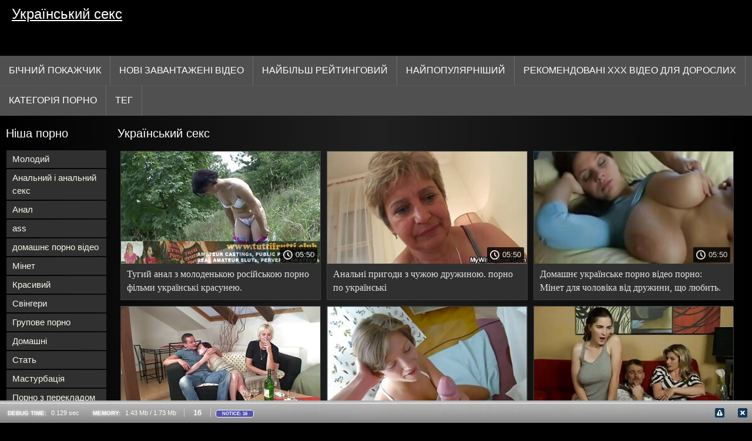

--- FILE ---
content_type: text/html; charset=UTF-8
request_url: https://ukrseks.com/
body_size: 21107
content:
<!DOCTYPE html>
<html lang="uk">
<head>
<title>Український секс сексуальні навшпиньки сексі сексі гаряче порно  </title>
<meta name="description" content="Щодня оновлювані порно ролики українського сексу шокують публіку гарячими відеокліпами, справжніми порнофільмами з прихованою камерою.  ">
<meta property="og:locale" content="uk"/>
<meta property="og:type" content="website"/>
<meta property="og:title" content="Український секс сексуальні навшпиньки сексі сексі гаряче порно  "/>
<meta property="og:description" content="Щодня оновлювані порно ролики українського сексу шокують публіку гарячими відеокліпами, справжніми порнофільмами з прихованою камерою.  "/>
<meta property="og:url" content="https://ukrseks.com/"/>
<meta property="og:site_name" content="Український секс "/>
<meta property="og:image" content="/images/logo.jpg"/>
<meta name="twitter:card" content="summary"/>
<meta name="twitter:description" content="Щодня оновлювані порно ролики українського сексу шокують публіку гарячими відеокліпами, справжніми порнофільмами з прихованою камерою.  "/>
<meta name="twitter:title" content="Український секс сексуальні навшпиньки сексі сексі гаряче порно  "/>
<meta name="twitter:image" content="/images/logo.jpg"/>
<meta charset="utf-8">
<meta http-equiv="Content-Type" content="text/html; charset=UTF-8">
<meta name="viewport" content="width=device-width, initial-scale=1">
<link rel="stylesheet" type="text/css" href="/css/style.mins.css" media="all">
<style>
img {
  max-width: 100%;
  height: auto !important;
}
@media (min-width: 300px) and (max-width: 481px) {.list_videos .item, .list_videos .sindycate {width: 50%;}}
@media (min-width: 2000px) {.list_videos .item, .list_videos .sindycate {width: 20%;}}
a.logotype{font-size: 24px;align-content: center;}
</style>
<meta name="referrer" content="origin">
<link rel="canonical" href="https://ukrseks.com/">
<meta name="theme-color" content="#fff">
<base target="_blank">
<link rel="shortcut icon" href="/files/favicon.ico">

<meta name="msapplication-TileColor" content="#da532c">

<meta name="format-detection" content="telephone=no">
<meta name="apple-mobile-web-app-title" content="Український секс ">
<meta name="application-name" content="Український секс ">

</head>
<body>
<div id="wrapper">

    <div id="header">
        <div id="mobtop">
            <div class="mobver" id="mobver"></div>
            <a href="/" class="logotype">
                Український секс
            </a>
            

        </div>
        <div id="mobmenu">
            <div id="statpart"></div>
            <div class="mainpart">
                <div id="top_menu">

                </div>
                <div class="nav">
                    <div class="links" id="links">
                        <a title="Хардкор " href="/" id="item1">Бічний Покажчик </a>
                        <a href="/" id="item2">Порнофільм 
                            <img alt="Сексуальне порно відео " src="/images/arrowd.png" width="16" height="16"></a>
                        <span id="showvideos">
                        <a href="/fresh.html" id="item3">
                            Нові завантажені відео 
                        </a>
                        <a href="/top-rated.html" id="item4">
                            Найбільш рейтинговий 
                        </a>
                        <a href="/popular.html" id="item5">
                            найпопулярніший 
                        </a>
                        <a href="/" alt="Жорстке ХХХ з показом гарячих порнофільмів ">Рекомендовані ХХХ відео для дорослих </a>
                    
                        <a href="/categories.html" id="item5" alt="Найкраще порно в категорії для дорослих ">
                            Категорія порно 
                        </a>
</span>
<a href="/tags.html" alt="Гарячі секс-теги " >Тег </a>
                    </div>
                    <div class="clear"></div>
                </div>
            </div>
            <div class="closepart">
                <img alt="Закривати " src="/images/close.png">
            </div>
        </div>
        <div class="clear"></div>
    </div>
    
<div id="catmenu">
        <div id="menu" class="shown">
             <a href="/category/young/" data-id="200" data-cid="0" data-type="6">Молодий</a><br>	<a href="/category/anal+and+anal+sex/" data-id="200" data-cid="0" data-type="6">Анальний і анальний секс</a><br>	<a href="/category/anal/" data-id="200" data-cid="0" data-type="6">Анал</a><br>	<a href="/category/ass/" data-id="200" data-cid="0" data-type="6">ass</a><br>	<a href="/category/homemade+porn+videos/" data-id="200" data-cid="0" data-type="6">домашнє порно відео</a><br>	<a href="/category/blowjob/" data-id="200" data-cid="0" data-type="6">Мінет</a><br>	<a href="/category/beautiful/" data-id="200" data-cid="0" data-type="6">Красивий</a><br>	<a href="/category/swingers/" data-id="200" data-cid="0" data-type="6">Свінгери</a><br>	<a href="/category/group+porn/" data-id="200" data-cid="0" data-type="6">Групове порно</a><br>	<a href="/category/homemade/" data-id="200" data-cid="0" data-type="6">Домашні</a><br>	<a href="/category/sex/" data-id="200" data-cid="0" data-type="6">Стать</a><br>	<a href="/category/masturbation/" data-id="200" data-cid="0" data-type="6">Мастурбація</a><br>	<a href="/category/porn+with+translation/" data-id="200" data-cid="0" data-type="6">Порно з перекладом</a><br>	<a href="/category/cum/" data-id="200" data-cid="0" data-type="6">cum</a><br>	<a href="/category/squirting/" data-id="200" data-cid="0" data-type="6">Бризки сперми</a><br>	<a href="/category/russian/" data-id="200" data-cid="0" data-type="6">Російський</a><br>	<a href="/category/group/" data-id="200" data-cid="0" data-type="6">Груповий</a><br>	<a href="/category/tight/" data-id="200" data-cid="0" data-type="6">тугий</a><br>	<a href="/category/amateur/" data-id="200" data-cid="0" data-type="6">Аматорський</a><br>	<a href="/category/big/" data-id="200" data-cid="0" data-type="6">Дорослі</a><br>	<a href="/category/blonde/" data-id="200" data-cid="0" data-type="6">Блондинистими</a><br>	<a href="/category/sex+toys/" data-id="200" data-cid="0" data-type="6">Секс іграшки</a><br>	<a href="/category/cunnilingus/" data-id="200" data-cid="0" data-type="6">Кунілінгус</a><br>	<a href="/category/oral/" data-id="200" data-cid="0" data-type="6">Оральний</a><br>	<a href="/category/anilingus/" data-id="200" data-cid="0" data-type="6">Анілінгус</a><br>	<a href="/category/skinny/" data-id="200" data-cid="0" data-type="6">Худий</a><br>	<a href="/category/thick/" data-id="200" data-cid="0" data-type="6">Товстий</a><br>	<a href="/category/handmade/" data-id="200" data-cid="0" data-type="6">Ручний</a><br>	<a href="/category/movies/" data-id="200" data-cid="0" data-type="6">Кінофільм</a><br>	<a href="/category/kino/" data-id="200" data-cid="0" data-type="6">Клітор</a><br>	<a href="/category/private/" data-id="200" data-cid="0" data-type="6">Частка</a><br>	<a href="/category/porn+movies/" data-id="200" data-cid="0" data-type="6">Порно фільми</a><br>	<a href="/category/girls/" data-id="200" data-cid="0" data-type="6">girls</a><br>	<a href="/category/porn+with+skinny/" data-id="200" data-cid="0" data-type="6">Порно з худими</a><br>	<a href="/category/full-length+porn+movies/" data-id="200" data-cid="0" data-type="6">Повнометражні порнофільми</a><br>	<a href="/category/full-length+porn/" data-id="200" data-cid="0" data-type="6">Повнометражне порно</a><br>	<a href="/category/dicks/" data-id="200" data-cid="0" data-type="6">Член</a><br>	<a href="/category/young+porn/" data-id="200" data-cid="0" data-type="6">Молоде порно</a><br>	<a href="/category/solo/" data-id="200" data-cid="0" data-type="6">Соло</a><br>	<a href="/category/long/" data-id="200" data-cid="0" data-type="6">Довгий</a><br>	
            <a href="#" class="backpart">Назад </a>

            <div class="clear"></div>
        </div>
        <div class="closepart">
            <img alt="Закривати " src="/images/close.png">
        </div>
    </div>
    <div class="clear"></div>
    <div id="menul">
        <div class="block_header">Ніша порно </div>
   <a href="/category/young/" data-id="200" data-cid="0" data-type="6">Молодий</a><br>	<a href="/category/anal+and+anal+sex/" data-id="200" data-cid="0" data-type="6">Анальний і анальний секс</a><br>	<a href="/category/anal/" data-id="200" data-cid="0" data-type="6">Анал</a><br>	<a href="/category/ass/" data-id="200" data-cid="0" data-type="6">ass</a><br>	<a href="/category/homemade+porn+videos/" data-id="200" data-cid="0" data-type="6">домашнє порно відео</a><br>	<a href="/category/blowjob/" data-id="200" data-cid="0" data-type="6">Мінет</a><br>	<a href="/category/beautiful/" data-id="200" data-cid="0" data-type="6">Красивий</a><br>	<a href="/category/swingers/" data-id="200" data-cid="0" data-type="6">Свінгери</a><br>	<a href="/category/group+porn/" data-id="200" data-cid="0" data-type="6">Групове порно</a><br>	<a href="/category/homemade/" data-id="200" data-cid="0" data-type="6">Домашні</a><br>	<a href="/category/sex/" data-id="200" data-cid="0" data-type="6">Стать</a><br>	<a href="/category/masturbation/" data-id="200" data-cid="0" data-type="6">Мастурбація</a><br>	<a href="/category/porn+with+translation/" data-id="200" data-cid="0" data-type="6">Порно з перекладом</a><br>	<a href="/category/cum/" data-id="200" data-cid="0" data-type="6">cum</a><br>	<a href="/category/squirting/" data-id="200" data-cid="0" data-type="6">Бризки сперми</a><br>	<a href="/category/russian/" data-id="200" data-cid="0" data-type="6">Російський</a><br>	<a href="/category/group/" data-id="200" data-cid="0" data-type="6">Груповий</a><br>	<a href="/category/tight/" data-id="200" data-cid="0" data-type="6">тугий</a><br>	<a href="/category/amateur/" data-id="200" data-cid="0" data-type="6">Аматорський</a><br>	<a href="/category/big/" data-id="200" data-cid="0" data-type="6">Дорослі</a><br>	<a href="/category/blonde/" data-id="200" data-cid="0" data-type="6">Блондинистими</a><br>	<a href="/category/sex+toys/" data-id="200" data-cid="0" data-type="6">Секс іграшки</a><br>	<a href="/category/cunnilingus/" data-id="200" data-cid="0" data-type="6">Кунілінгус</a><br>	<a href="/category/oral/" data-id="200" data-cid="0" data-type="6">Оральний</a><br>	<a href="/category/anilingus/" data-id="200" data-cid="0" data-type="6">Анілінгус</a><br>	<a href="/category/skinny/" data-id="200" data-cid="0" data-type="6">Худий</a><br>	<a href="/category/thick/" data-id="200" data-cid="0" data-type="6">Товстий</a><br>	<a href="/category/handmade/" data-id="200" data-cid="0" data-type="6">Ручний</a><br>	<a href="/category/movies/" data-id="200" data-cid="0" data-type="6">Кінофільм</a><br>	<a href="/category/kino/" data-id="200" data-cid="0" data-type="6">Клітор</a><br>	<a href="/category/private/" data-id="200" data-cid="0" data-type="6">Частка</a><br>	<a href="/category/porn+movies/" data-id="200" data-cid="0" data-type="6">Порно фільми</a><br>	<a href="/category/girls/" data-id="200" data-cid="0" data-type="6">girls</a><br>	<a href="/category/porn+with+skinny/" data-id="200" data-cid="0" data-type="6">Порно з худими</a><br>	<a href="/category/full-length+porn+movies/" data-id="200" data-cid="0" data-type="6">Повнометражні порнофільми</a><br>	<a href="/category/full-length+porn/" data-id="200" data-cid="0" data-type="6">Повнометражне порно</a><br>	<a href="/category/dicks/" data-id="200" data-cid="0" data-type="6">Член</a><br>	<a href="/category/young+porn/" data-id="200" data-cid="0" data-type="6">Молоде порно</a><br>	<a href="/category/solo/" data-id="200" data-cid="0" data-type="6">Соло</a><br>	<a href="/category/long/" data-id="200" data-cid="0" data-type="6">Довгий</a><br>	<a href="/category/erotica/" data-id="200" data-cid="0" data-type="6">Еротика</a><br>	<a href="/category/sexy+girls/" data-id="200" data-cid="0" data-type="6">Сексуальні дівчата</a><br>	<a href="/category/striptease/" data-id="200" data-cid="0" data-type="6">Стриптиз</a><br>	<a href="/category/point/" data-id="200" data-cid="0" data-type="6">Очко в жопу</a><br>	<a href="/category/love/" data-id="200" data-cid="0" data-type="6">Дбайливий</a><br>	<a href="/category/full-length/" data-id="200" data-cid="0" data-type="6">Повнометражний</a><br>	<a href="/category/brunette/" data-id="200" data-cid="0" data-type="6">brunette</a><br>	<a href="/category/russian+russian+porn/" data-id="200" data-cid="0" data-type="6">Російське російське порно</a><br>	<a href="/category/interracial+porn/" data-id="200" data-cid="0" data-type="6">Межрасовое порно</a><br>	<a href="/category/classics/" data-id="200" data-cid="0" data-type="6">Класика</a><br>	

        <div class="clear"></div>
    </div>
   <div id="wide_col" class="widemargin">
        <div class="list_videos">
            <div class="toppheader">
                <h1 class="block_header">
                  Український секс 
                </h1>
            </div>
<div class="block_content">
<div class="item">
                    <div class="inner">
                        <div class="image" itemscope itemtype="https://schema.org/ImageObject" >
                            <a target="_blank" href="/video/5530/%D1%82%D1%83%D0%B3%D0%B8%D0%B9-%D0%B0%D0%BD%D0%B0%D0%BB-%D0%B7-%D0%BC%D0%BE%D0%BB%D0%BE%D0%B4%D0%B5%D0%BD%D1%8C%D0%BA%D0%BE%D1%8E-%D1%80%D0%BE%D1%81%D1%96%D0%B9%D1%81%D1%8C%D0%BA%D0%BE%D1%8E-%D0%BF%D0%BE%D1%80%D0%BD%D0%BE-%D1%84%D1%96%D0%BB%D1%8C%D0%BC%D0%B8-%D1%83%D0%BA%D1%80%D0%B0%D1%97%D0%BD%D1%81%D1%8C%D0%BA%D1%96-%D0%BA%D1%80%D0%B0%D1%81%D1%83%D0%BD%D0%B5%D1%8E-/" title="Тугий анал з молоденькою російською порно фільми українські красунею." class="kt_imgrc" data-id="81695" data-cid="0" data-type="1">
                                <img class="thumb lazyload" src="https://ukrseks.com/media/thumbs/0/v05530.jpg?1687049748" 
                                     alt="Тугий анал з молоденькою російською порно фільми українські красунею." width="320" height="180">
                            </a>
                            <div class="length">05:50</div>
                        </div>
<meta itemprop="description" content="Тугий анал з молоденькою російською порно фільми українські красунею." />
<meta itemprop="thumbnailurl" content="https://ukrseks.com/media/thumbs/0/v05530.jpg?1687049748">          
 
                        <div class="info">
                            <a href="/video/5530/%D1%82%D1%83%D0%B3%D0%B8%D0%B9-%D0%B0%D0%BD%D0%B0%D0%BB-%D0%B7-%D0%BC%D0%BE%D0%BB%D0%BE%D0%B4%D0%B5%D0%BD%D1%8C%D0%BA%D0%BE%D1%8E-%D1%80%D0%BE%D1%81%D1%96%D0%B9%D1%81%D1%8C%D0%BA%D0%BE%D1%8E-%D0%BF%D0%BE%D1%80%D0%BD%D0%BE-%D1%84%D1%96%D0%BB%D1%8C%D0%BC%D0%B8-%D1%83%D0%BA%D1%80%D0%B0%D1%97%D0%BD%D1%81%D1%8C%D0%BA%D1%96-%D0%BA%D1%80%D0%B0%D1%81%D1%83%D0%BD%D0%B5%D1%8E-/" title="Тугий анал з молоденькою російською порно фільми українські красунею." class="hl">
                                Тугий анал з молоденькою російською порно фільми українські красунею.
                            </a>
                        </div>
                    </div>					
	</div>
	
<div class="item">
                    <div class="inner">
                        <div class="image" itemscope itemtype="https://schema.org/ImageObject" >
                            <a target="_blank" href="/video/251/%D0%B0%D0%BD%D0%B0%D0%BB%D1%8C%D0%BD%D1%96-%D0%BF%D1%80%D0%B8%D0%B3%D0%BE%D0%B4%D0%B8-%D0%B7-%D1%87%D1%83%D0%B6%D0%BE%D1%8E-%D0%B4%D1%80%D1%83%D0%B6%D0%B8%D0%BD%D0%BE%D1%8E-%D0%BF%D0%BE%D1%80%D0%BD%D0%BE-%D0%BF%D0%BE-%D1%83%D0%BA%D1%80%D0%B0%D1%97%D0%BD%D1%81%D1%8C%D0%BA%D1%96/" title="Анальні пригоди з чужою дружиною. порно по українські" class="kt_imgrc" data-id="81695" data-cid="0" data-type="1">
                                <img class="thumb lazyload" src="https://ukrseks.com/media/thumbs/1/v00251.jpg?1686360530" 
                                     alt="Анальні пригоди з чужою дружиною. порно по українські" width="320" height="180">
                            </a>
                            <div class="length">05:50</div>
                        </div>
<meta itemprop="description" content="Анальні пригоди з чужою дружиною. порно по українські" />
<meta itemprop="thumbnailurl" content="https://ukrseks.com/media/thumbs/1/v00251.jpg?1686360530">          
 
                        <div class="info">
                            <a href="/video/251/%D0%B0%D0%BD%D0%B0%D0%BB%D1%8C%D0%BD%D1%96-%D0%BF%D1%80%D0%B8%D0%B3%D0%BE%D0%B4%D0%B8-%D0%B7-%D1%87%D1%83%D0%B6%D0%BE%D1%8E-%D0%B4%D1%80%D1%83%D0%B6%D0%B8%D0%BD%D0%BE%D1%8E-%D0%BF%D0%BE%D1%80%D0%BD%D0%BE-%D0%BF%D0%BE-%D1%83%D0%BA%D1%80%D0%B0%D1%97%D0%BD%D1%81%D1%8C%D0%BA%D1%96/" title="Анальні пригоди з чужою дружиною. порно по українські" class="hl">
                                Анальні пригоди з чужою дружиною. порно по українські
                            </a>
                        </div>
                    </div>					
	</div>
	
<div class="item">
                    <div class="inner">
                        <div class="image" itemscope itemtype="https://schema.org/ImageObject" >
                            <a target="_blank" href="https://ukrseks.com/link.php" title="Домашнє українське порно відео порно: Мінет для чоловіка від дружини, що любить." class="kt_imgrc" data-id="81695" data-cid="0" data-type="1">
                                <img class="thumb lazyload" src="https://ukrseks.com/media/thumbs/2/v01042.jpg?1686419071" 
                                     alt="Домашнє українське порно відео порно: Мінет для чоловіка від дружини, що любить." width="320" height="180">
                            </a>
                            <div class="length">05:50</div>
                        </div>
<meta itemprop="description" content="Домашнє українське порно відео порно: Мінет для чоловіка від дружини, що любить." />
<meta itemprop="thumbnailurl" content="https://ukrseks.com/media/thumbs/2/v01042.jpg?1686419071">          
 
                        <div class="info">
                            <a href="https://ukrseks.com/link.php" title="Домашнє українське порно відео порно: Мінет для чоловіка від дружини, що любить." class="hl">
                                Домашнє українське порно відео порно: Мінет для чоловіка від дружини, що любить.
                            </a>
                        </div>
                    </div>					
	</div>
	
<div class="item">
                    <div class="inner">
                        <div class="image" itemscope itemtype="https://schema.org/ImageObject" >
                            <a target="_blank" href="/video/979/%D0%B4%D0%BE%D0%BC%D0%B0%D1%88%D0%BD%D1%94-%D0%B0%D0%BC%D0%B0%D1%82%D0%BE%D1%80%D1%81%D1%8C%D0%BA%D0%B5-%D0%BF%D0%BE%D1%80%D0%BD%D0%BE-%D0%BF%D0%BE%D1%80%D0%BD%D0%BE-%D1%83%D0%BA%D1%80%D0%B0%D1%97%D0%BD%D1%81%D1%8C%D0%BA%D0%BE%D1%8E-%D0%BC%D0%BE%D0%B2%D0%BE%D1%8E-%D0%BF-%D1%8F%D0%BD%D0%B0-%D1%80%D0%BE%D1%81%D1%96%D0%B9%D1%81%D1%8C%D0%BA%D0%B0-%D0%B3%D1%80%D1%83%D0%BF%D0%BE%D0%B2%D0%B0-%D0%BE%D1%80%D0%B3%D1%96%D1%8F/" title="Домашнє аматорське порно: порно українською мовою П'яна російська групова оргія" class="kt_imgrc" data-id="81695" data-cid="0" data-type="1">
                                <img class="thumb lazyload" src="https://ukrseks.com/media/thumbs/9/v00979.jpg?1686619621" 
                                     alt="Домашнє аматорське порно: порно українською мовою П'яна російська групова оргія" width="320" height="180">
                            </a>
                            <div class="length">05:50</div>
                        </div>
<meta itemprop="description" content="Домашнє аматорське порно: порно українською мовою П'яна російська групова оргія" />
<meta itemprop="thumbnailurl" content="https://ukrseks.com/media/thumbs/9/v00979.jpg?1686619621">          
 
                        <div class="info">
                            <a href="/video/979/%D0%B4%D0%BE%D0%BC%D0%B0%D1%88%D0%BD%D1%94-%D0%B0%D0%BC%D0%B0%D1%82%D0%BE%D1%80%D1%81%D1%8C%D0%BA%D0%B5-%D0%BF%D0%BE%D1%80%D0%BD%D0%BE-%D0%BF%D0%BE%D1%80%D0%BD%D0%BE-%D1%83%D0%BA%D1%80%D0%B0%D1%97%D0%BD%D1%81%D1%8C%D0%BA%D0%BE%D1%8E-%D0%BC%D0%BE%D0%B2%D0%BE%D1%8E-%D0%BF-%D1%8F%D0%BD%D0%B0-%D1%80%D0%BE%D1%81%D1%96%D0%B9%D1%81%D1%8C%D0%BA%D0%B0-%D0%B3%D1%80%D1%83%D0%BF%D0%BE%D0%B2%D0%B0-%D0%BE%D1%80%D0%B3%D1%96%D1%8F/" title="Домашнє аматорське порно: порно українською мовою П'яна російська групова оргія" class="hl">
                                Домашнє аматорське порно: порно українською мовою П'яна російська групова оргія
                            </a>
                        </div>
                    </div>					
	</div>
	

<div class="item">
                    <div class="inner">
                        <div class="image" itemscope itemtype="https://schema.org/ImageObject" >
                            <a target="_blank" href="https://ukrseks.com/link.php" title="Гаряча порно на украінській мові російська романтична Наташка." class="kt_imgrc" data-id="81695" data-cid="0" data-type="1">
                                <img class="thumb lazyload" src="https://ukrseks.com/media/thumbs/0/v00690.jpg?1687309746" 
                                     alt="Гаряча порно на украінській мові російська романтична Наташка." width="320" height="180">
                            </a>
                            <div class="length">05:50</div>
                        </div>
<meta itemprop="description" content="Гаряча порно на украінській мові російська романтична Наташка." />
<meta itemprop="thumbnailurl" content="https://ukrseks.com/media/thumbs/0/v00690.jpg?1687309746">          
 
                        <div class="info">
                            <a href="https://ukrseks.com/link.php" title="Гаряча порно на украінській мові російська романтична Наташка." class="hl">
                                Гаряча порно на украінській мові російська романтична Наташка.
                            </a>
                        </div>
                    </div>					
	</div>
	

<div class="item">
                    <div class="inner">
                        <div class="image" itemscope itemtype="https://schema.org/ImageObject" >
                            <a target="_blank" href="https://ukrseks.com/link.php" title="Пекельна українське порно бесплатно діра" class="kt_imgrc" data-id="81695" data-cid="0" data-type="1">
                                <img class="thumb lazyload" src="https://ukrseks.com/media/thumbs/1/v03871.jpg?1688433865" 
                                     alt="Пекельна українське порно бесплатно діра" width="320" height="180">
                            </a>
                            <div class="length">05:50</div>
                        </div>
<meta itemprop="description" content="Пекельна українське порно бесплатно діра" />
<meta itemprop="thumbnailurl" content="https://ukrseks.com/media/thumbs/1/v03871.jpg?1688433865">          
 
                        <div class="info">
                            <a href="https://ukrseks.com/link.php" title="Пекельна українське порно бесплатно діра" class="hl">
                                Пекельна українське порно бесплатно діра
                            </a>
                        </div>
                    </div>					
	</div>
	
<div class="item">
                    <div class="inner">
                        <div class="image" itemscope itemtype="https://schema.org/ImageObject" >
                            <a target="_blank" href="/video/169/%D0%B0%D0%BD%D0%B0%D0%BB-%D0%BA%D1%80%D1%83%D0%BF%D0%BD%D0%B8%D0%BC-%D0%BF%D0%BB%D0%B0%D0%BD%D0%BE%D0%BC-%D0%B4%D0%BE%D0%BC%D0%B0%D1%88%D0%BD%D1%94-%D0%B2%D1%96%D0%B4%D0%B5%D0%BE-%D1%83%D0%BA%D1%80%D0%B0%D1%97%D0%BD%D1%81%D1%8C%D0%BA%D0%B0-%D0%BF%D0%B0%D1%80%D0%BD%D1%83%D1%85%D0%B0/" title="Анал крупним планом. Домашнє відео. українська парнуха" class="kt_imgrc" data-id="81695" data-cid="0" data-type="1">
                                <img class="thumb lazyload" src="https://ukrseks.com/media/thumbs/9/v00169.jpg?1687911244" 
                                     alt="Анал крупним планом. Домашнє відео. українська парнуха" width="320" height="180">
                            </a>
                            <div class="length">05:50</div>
                        </div>
<meta itemprop="description" content="Анал крупним планом. Домашнє відео. українська парнуха" />
<meta itemprop="thumbnailurl" content="https://ukrseks.com/media/thumbs/9/v00169.jpg?1687911244">          
 
                        <div class="info">
                            <a href="/video/169/%D0%B0%D0%BD%D0%B0%D0%BB-%D0%BA%D1%80%D1%83%D0%BF%D0%BD%D0%B8%D0%BC-%D0%BF%D0%BB%D0%B0%D0%BD%D0%BE%D0%BC-%D0%B4%D0%BE%D0%BC%D0%B0%D1%88%D0%BD%D1%94-%D0%B2%D1%96%D0%B4%D0%B5%D0%BE-%D1%83%D0%BA%D1%80%D0%B0%D1%97%D0%BD%D1%81%D1%8C%D0%BA%D0%B0-%D0%BF%D0%B0%D1%80%D0%BD%D1%83%D1%85%D0%B0/" title="Анал крупним планом. Домашнє відео. українська парнуха" class="hl">
                                Анал крупним планом. Домашнє відео. українська парнуха
                            </a>
                        </div>
                    </div>					
	</div>
	
<div class="item">
                    <div class="inner">
                        <div class="image" itemscope itemtype="https://schema.org/ImageObject" >
                            <a target="_blank" href="/video/2321/%D0%BF%D1%96%D0%B4%D0%B1%D1%96%D1%80%D0%BA%D0%B0-%D0%B2%D1%96%D0%B4%D0%B5%D0%BE-%D1%80%D0%BE%D0%BB%D0%B8%D0%BA%D1%96%D0%B2-%D0%BD%D0%B0-%D1%87%D0%B5%D1%81%D1%82%D1%8C-%D1%83%D0%BA%D1%80%D0%B0%D1%97%D0%BD%D1%81%D1%8C%D0%BA%D1%96-%D0%B4%D1%96%D0%B2%D1%87%D0%B0%D1%82%D0%B0-%D1%81%D0%B5%D0%BA%D1%81-%D1%81%D0%B2%D1%8F%D1%82%D0%B0-8-%D0%B1%D0%B5%D1%80%D0%B5%D0%B7%D0%BD%D1%8F-/" title="Підбірка відео роликів на честь українські дівчата секс свята, 8 березня." class="kt_imgrc" data-id="81695" data-cid="0" data-type="1">
                                <img class="thumb lazyload" src="https://ukrseks.com/media/thumbs/1/v02321.jpg?1686589973" 
                                     alt="Підбірка відео роликів на честь українські дівчата секс свята, 8 березня." width="320" height="180">
                            </a>
                            <div class="length">05:50</div>
                        </div>
<meta itemprop="description" content="Підбірка відео роликів на честь українські дівчата секс свята, 8 березня." />
<meta itemprop="thumbnailurl" content="https://ukrseks.com/media/thumbs/1/v02321.jpg?1686589973">          
 
                        <div class="info">
                            <a href="/video/2321/%D0%BF%D1%96%D0%B4%D0%B1%D1%96%D1%80%D0%BA%D0%B0-%D0%B2%D1%96%D0%B4%D0%B5%D0%BE-%D1%80%D0%BE%D0%BB%D0%B8%D0%BA%D1%96%D0%B2-%D0%BD%D0%B0-%D1%87%D0%B5%D1%81%D1%82%D1%8C-%D1%83%D0%BA%D1%80%D0%B0%D1%97%D0%BD%D1%81%D1%8C%D0%BA%D1%96-%D0%B4%D1%96%D0%B2%D1%87%D0%B0%D1%82%D0%B0-%D1%81%D0%B5%D0%BA%D1%81-%D1%81%D0%B2%D1%8F%D1%82%D0%B0-8-%D0%B1%D0%B5%D1%80%D0%B5%D0%B7%D0%BD%D1%8F-/" title="Підбірка відео роликів на честь українські дівчата секс свята, 8 березня." class="hl">
                                Підбірка відео роликів на честь українські дівчата секс свята, 8 березня.
                            </a>
                        </div>
                    </div>					
	</div>
	

<div class="item">
                    <div class="inner">
                        <div class="image" itemscope itemtype="https://schema.org/ImageObject" >
                            <a target="_blank" href="/video/2452/%D0%BF%D0%BE%D1%80%D0%BD%D0%BE%D1%84%D1%96%D0%BB%D1%8C%D0%BC-%D0%BC%D0%B0%D1%82%D0%B8-%D0%BC%D0%BE%D1%94%D1%97-%D0%B4%D1%96%D0%B2%D1%87%D0%B8%D0%BD%D0%B8-7-%D0%B7-%D1%83%D0%BA%D1%80%D0%B0%D1%97%D0%BD%D1%81%D1%8C%D0%BA%D0%B5-%D0%BF%D0%BE%D1%80%D0%BD%D0%BE-%D0%B2%D1%96%D0%B4%D0%B5%D0%BE-%D1%80%D0%BE%D1%81%D1%96%D0%B9%D1%81%D1%8C%D0%BA%D0%BE%D1%8E-%D0%BF%D0%B5%D1%80%D0%B5%D0%BA%D0%BB%D0%B0%D0%B4%D0%BE%D0%BC-/" title="Порнофільм: Мати моєї дівчини 7 (з українське порно відео російською перекладом)." class="kt_imgrc" data-id="81695" data-cid="0" data-type="1">
                                <img class="thumb lazyload" src="https://ukrseks.com/media/thumbs/2/v02452.jpg?1686178869" 
                                     alt="Порнофільм: Мати моєї дівчини 7 (з українське порно відео російською перекладом)." width="320" height="180">
                            </a>
                            <div class="length">05:50</div>
                        </div>
<meta itemprop="description" content="Порнофільм: Мати моєї дівчини 7 (з українське порно відео російською перекладом)." />
<meta itemprop="thumbnailurl" content="https://ukrseks.com/media/thumbs/2/v02452.jpg?1686178869">          
 
                        <div class="info">
                            <a href="/video/2452/%D0%BF%D0%BE%D1%80%D0%BD%D0%BE%D1%84%D1%96%D0%BB%D1%8C%D0%BC-%D0%BC%D0%B0%D1%82%D0%B8-%D0%BC%D0%BE%D1%94%D1%97-%D0%B4%D1%96%D0%B2%D1%87%D0%B8%D0%BD%D0%B8-7-%D0%B7-%D1%83%D0%BA%D1%80%D0%B0%D1%97%D0%BD%D1%81%D1%8C%D0%BA%D0%B5-%D0%BF%D0%BE%D1%80%D0%BD%D0%BE-%D0%B2%D1%96%D0%B4%D0%B5%D0%BE-%D1%80%D0%BE%D1%81%D1%96%D0%B9%D1%81%D1%8C%D0%BA%D0%BE%D1%8E-%D0%BF%D0%B5%D1%80%D0%B5%D0%BA%D0%BB%D0%B0%D0%B4%D0%BE%D0%BC-/" title="Порнофільм: Мати моєї дівчини 7 (з українське порно відео російською перекладом)." class="hl">
                                Порнофільм: Мати моєї дівчини 7 (з українське порно відео російською перекладом).
                            </a>
                        </div>
                    </div>					
	</div>
	

<div class="item">
                    <div class="inner">
                        <div class="image" itemscope itemtype="https://schema.org/ImageObject" >
                            <a target="_blank" href="/video/2210/%D0%B4%D1%83%D0%B6%D0%B5-%D0%B1%D0%B0%D0%B3%D0%B0%D1%82%D0%BE-%D1%86%D1%96%D0%BB%D0%BE%D0%BA-%D0%BA%D1%80%D1%83%D0%BF%D0%BD%D0%B8%D0%BC-%D0%BF%D0%BB%D0%B0%D0%BD%D0%BE%D0%BC-%D0%BF%D0%BE%D1%80%D0%BD%D0%BE-%D0%BF%D0%BE-%D1%83%D0%BA%D1%80%D0%B0%D1%97%D0%BD%D1%81%D1%8C%D0%BA%D1%96/" title="Дуже багато цілок крупним планом. порно по українські" class="kt_imgrc" data-id="81695" data-cid="0" data-type="1">
                                <img class="thumb lazyload" src="https://ukrseks.com/media/thumbs/0/v02210.jpg?1687999316" 
                                     alt="Дуже багато цілок крупним планом. порно по українські" width="320" height="180">
                            </a>
                            <div class="length">05:50</div>
                        </div>
<meta itemprop="description" content="Дуже багато цілок крупним планом. порно по українські" />
<meta itemprop="thumbnailurl" content="https://ukrseks.com/media/thumbs/0/v02210.jpg?1687999316">          
 
                        <div class="info">
                            <a href="/video/2210/%D0%B4%D1%83%D0%B6%D0%B5-%D0%B1%D0%B0%D0%B3%D0%B0%D1%82%D0%BE-%D1%86%D1%96%D0%BB%D0%BE%D0%BA-%D0%BA%D1%80%D1%83%D0%BF%D0%BD%D0%B8%D0%BC-%D0%BF%D0%BB%D0%B0%D0%BD%D0%BE%D0%BC-%D0%BF%D0%BE%D1%80%D0%BD%D0%BE-%D0%BF%D0%BE-%D1%83%D0%BA%D1%80%D0%B0%D1%97%D0%BD%D1%81%D1%8C%D0%BA%D1%96/" title="Дуже багато цілок крупним планом. порно по українські" class="hl">
                                Дуже багато цілок крупним планом. порно по українські
                            </a>
                        </div>
                    </div>					
	</div>
	
<div class="item">
                    <div class="inner">
                        <div class="image" itemscope itemtype="https://schema.org/ImageObject" >
                            <a target="_blank" href="https://ukrseks.com/link.php" title="Домашнє порно: Трахкаю українське порно бесплатно худу дружину великим членом в анал." class="kt_imgrc" data-id="81695" data-cid="0" data-type="1">
                                <img class="thumb lazyload" src="https://ukrseks.com/media/thumbs/0/v01080.jpg?1686350823" 
                                     alt="Домашнє порно: Трахкаю українське порно бесплатно худу дружину великим членом в анал." width="320" height="180">
                            </a>
                            <div class="length">05:50</div>
                        </div>
<meta itemprop="description" content="Домашнє порно: Трахкаю українське порно бесплатно худу дружину великим членом в анал." />
<meta itemprop="thumbnailurl" content="https://ukrseks.com/media/thumbs/0/v01080.jpg?1686350823">          
 
                        <div class="info">
                            <a href="https://ukrseks.com/link.php" title="Домашнє порно: Трахкаю українське порно бесплатно худу дружину великим членом в анал." class="hl">
                                Домашнє порно: Трахкаю українське порно бесплатно худу дружину великим членом в анал.
                            </a>
                        </div>
                    </div>					
	</div>
	
<div class="item">
                    <div class="inner">
                        <div class="image" itemscope itemtype="https://schema.org/ImageObject" >
                            <a target="_blank" href="https://ukrseks.com/link.php" title="Школярка 1 українські дівчата порно (2001) російська порно фільм Нестора Петровича." class="kt_imgrc" data-id="81695" data-cid="0" data-type="1">
                                <img class="thumb lazyload" src="https://ukrseks.com/media/thumbs/6/v06626.jpg?1686220289" 
                                     alt="Школярка 1 українські дівчата порно (2001) російська порно фільм Нестора Петровича." width="320" height="180">
                            </a>
                            <div class="length">05:50</div>
                        </div>
<meta itemprop="description" content="Школярка 1 українські дівчата порно (2001) російська порно фільм Нестора Петровича." />
<meta itemprop="thumbnailurl" content="https://ukrseks.com/media/thumbs/6/v06626.jpg?1686220289">          
 
                        <div class="info">
                            <a href="https://ukrseks.com/link.php" title="Школярка 1 українські дівчата порно (2001) російська порно фільм Нестора Петровича." class="hl">
                                Школярка 1 українські дівчата порно (2001) російська порно фільм Нестора Петровича.
                            </a>
                        </div>
                    </div>					
	</div>
	

<div class="item">
                    <div class="inner">
                        <div class="image" itemscope itemtype="https://schema.org/ImageObject" >
                            <a target="_blank" href="https://ukrseks.com/link.php" title="Порно фільм Квітка та змія 2: українські дівчата секс Пекло з російським перекладом." class="kt_imgrc" data-id="81695" data-cid="0" data-type="1">
                                <img class="thumb lazyload" src="https://ukrseks.com/media/thumbs/9/v02529.jpg?1688605964" 
                                     alt="Порно фільм Квітка та змія 2: українські дівчата секс Пекло з російським перекладом." width="320" height="180">
                            </a>
                            <div class="length">05:50</div>
                        </div>
<meta itemprop="description" content="Порно фільм Квітка та змія 2: українські дівчата секс Пекло з російським перекладом." />
<meta itemprop="thumbnailurl" content="https://ukrseks.com/media/thumbs/9/v02529.jpg?1688605964">          
 
                        <div class="info">
                            <a href="https://ukrseks.com/link.php" title="Порно фільм Квітка та змія 2: українські дівчата секс Пекло з російським перекладом." class="hl">
                                Порно фільм Квітка та змія 2: українські дівчата секс Пекло з російським перекладом.
                            </a>
                        </div>
                    </div>					
	</div>
	

<div class="item">
                    <div class="inner">
                        <div class="image" itemscope itemtype="https://schema.org/ImageObject" >
                            <a target="_blank" href="/video/833/%D0%BF%D0%BE%D0%B4%D0%B2%D1%96%D0%B9%D0%BD%D0%B5-%D0%BF%D1%80%D0%BE%D0%BD%D0%B8%D0%BA%D0%BD%D0%B5%D0%BD%D0%BD%D1%8F-%D0%B2-%D0%B1%D0%BB%D0%BE%D0%BD%D1%96%D0%B4%D0%B8%D0%BD%D0%BA%D1%83-%D1%83%D0%BA%D1%80%D0%B0%D1%97%D0%BD%D1%81%D1%8C%D0%BA%D0%B0-%D0%BF%D0%B0%D1%80%D0%BD%D1%83%D1%85%D0%B0/" title="Подвійне проникнення в блонідинку. українська парнуха" class="kt_imgrc" data-id="81695" data-cid="0" data-type="1">
                                <img class="thumb lazyload" src="https://ukrseks.com/media/thumbs/3/v00833.jpg?1688605964" 
                                     alt="Подвійне проникнення в блонідинку. українська парнуха" width="320" height="180">
                            </a>
                            <div class="length">05:50</div>
                        </div>
<meta itemprop="description" content="Подвійне проникнення в блонідинку. українська парнуха" />
<meta itemprop="thumbnailurl" content="https://ukrseks.com/media/thumbs/3/v00833.jpg?1688605964">          
 
                        <div class="info">
                            <a href="/video/833/%D0%BF%D0%BE%D0%B4%D0%B2%D1%96%D0%B9%D0%BD%D0%B5-%D0%BF%D1%80%D0%BE%D0%BD%D0%B8%D0%BA%D0%BD%D0%B5%D0%BD%D0%BD%D1%8F-%D0%B2-%D0%B1%D0%BB%D0%BE%D0%BD%D1%96%D0%B4%D0%B8%D0%BD%D0%BA%D1%83-%D1%83%D0%BA%D1%80%D0%B0%D1%97%D0%BD%D1%81%D1%8C%D0%BA%D0%B0-%D0%BF%D0%B0%D1%80%D0%BD%D1%83%D1%85%D0%B0/" title="Подвійне проникнення в блонідинку. українська парнуха" class="hl">
                                Подвійне проникнення в блонідинку. українська парнуха
                            </a>
                        </div>
                    </div>					
	</div>
	
<div class="item">
                    <div class="inner">
                        <div class="image" itemscope itemtype="https://schema.org/ImageObject" >
                            <a target="_blank" href="https://ukrseks.com/link.php" title="Дракули" class="kt_imgrc" data-id="81695" data-cid="0" data-type="1">
                                <img class="thumb lazyload" src="https://ukrseks.com/media/thumbs/6/v04436.jpg?1686266265" 
                                     alt="Дракули" width="320" height="180">
                            </a>
                            <div class="length">05:50</div>
                        </div>
<meta itemprop="description" content="Дракули" />
<meta itemprop="thumbnailurl" content="https://ukrseks.com/media/thumbs/6/v04436.jpg?1686266265">          
 
                        <div class="info">
                            <a href="https://ukrseks.com/link.php" title="Дракули" class="hl">
                                Дракули
                            </a>
                        </div>
                    </div>					
	</div>
	
<div class="item">
                    <div class="inner">
                        <div class="image" itemscope itemtype="https://schema.org/ImageObject" >
                            <a target="_blank" href="/video/2561/%D0%BF%D0%BE%D1%80%D0%BD%D0%BE-%D1%81%D0%B5%D0%BA%D1%81-%D1%82%D0%B5%D1%80%D0%B0%D0%BF%D1%96%D1%8F/" title="Порно: Секс Терапія" class="kt_imgrc" data-id="81695" data-cid="0" data-type="1">
                                <img class="thumb lazyload" src="https://ukrseks.com/media/thumbs/1/v02561.jpg?1686562974" 
                                     alt="Порно: Секс Терапія" width="320" height="180">
                            </a>
                            <div class="length">05:50</div>
                        </div>
<meta itemprop="description" content="Порно: Секс Терапія" />
<meta itemprop="thumbnailurl" content="https://ukrseks.com/media/thumbs/1/v02561.jpg?1686562974">          
 
                        <div class="info">
                            <a href="/video/2561/%D0%BF%D0%BE%D1%80%D0%BD%D0%BE-%D1%81%D0%B5%D0%BA%D1%81-%D1%82%D0%B5%D1%80%D0%B0%D0%BF%D1%96%D1%8F/" title="Порно: Секс Терапія" class="hl">
                                Порно: Секс Терапія
                            </a>
                        </div>
                    </div>					
	</div>
	

<div class="item">
                    <div class="inner">
                        <div class="image" itemscope itemtype="https://schema.org/ImageObject" >
                            <a target="_blank" href="/video/1613/%D0%B3%D0%B0%D1%80%D0%BD%D0%B5-%D0%BF%D0%BE%D1%80%D0%BD%D0%BE-%D0%B2-%D1%83%D0%BA%D1%80%D0%B0%D1%97%D0%BD%D1%81%D1%8C%D0%BA%D0%BE%D0%BC%D1%83-%D1%81%D0%B5%D0%BB%D1%96-%D0%B4%D0%BE%D0%BC%D0%B0%D1%88%D0%BD%D1%94-%D0%BF%D0%BE%D1%80%D0%BD%D0%BE-%D0%B2%D1%96%D0%B4%D0%B5%D0%BE-%D0%B2-%D0%BF%D0%BE%D0%B7%D1%96-doggystyle-/" title="Гарне порно в українському селі домашнє порно відео в позі DoggyStyle." class="kt_imgrc" data-id="81695" data-cid="0" data-type="1">
                                <img class="thumb lazyload" src="https://ukrseks.com/media/thumbs/3/v01613.jpg?1688343382" 
                                     alt="Гарне порно в українському селі домашнє порно відео в позі DoggyStyle." width="320" height="180">
                            </a>
                            <div class="length">05:50</div>
                        </div>
<meta itemprop="description" content="Гарне порно в українському селі домашнє порно відео в позі DoggyStyle." />
<meta itemprop="thumbnailurl" content="https://ukrseks.com/media/thumbs/3/v01613.jpg?1688343382">          
 
                        <div class="info">
                            <a href="/video/1613/%D0%B3%D0%B0%D1%80%D0%BD%D0%B5-%D0%BF%D0%BE%D1%80%D0%BD%D0%BE-%D0%B2-%D1%83%D0%BA%D1%80%D0%B0%D1%97%D0%BD%D1%81%D1%8C%D0%BA%D0%BE%D0%BC%D1%83-%D1%81%D0%B5%D0%BB%D1%96-%D0%B4%D0%BE%D0%BC%D0%B0%D1%88%D0%BD%D1%94-%D0%BF%D0%BE%D1%80%D0%BD%D0%BE-%D0%B2%D1%96%D0%B4%D0%B5%D0%BE-%D0%B2-%D0%BF%D0%BE%D0%B7%D1%96-doggystyle-/" title="Гарне порно в українському селі домашнє порно відео в позі DoggyStyle." class="hl">
                                Гарне порно в українському селі домашнє порно відео в позі DoggyStyle.
                            </a>
                        </div>
                    </div>					
	</div>
	

<div class="item">
                    <div class="inner">
                        <div class="image" itemscope itemtype="https://schema.org/ImageObject" >
                            <a target="_blank" href="https://ukrseks.com/link.php" title="18-річна сучка виставила целку секс українською мовою на показ." class="kt_imgrc" data-id="81695" data-cid="0" data-type="1">
                                <img class="thumb lazyload" src="https://ukrseks.com/media/thumbs/8/v00018.jpg?1688520364" 
                                     alt="18-річна сучка виставила целку секс українською мовою на показ." width="320" height="180">
                            </a>
                            <div class="length">05:50</div>
                        </div>
<meta itemprop="description" content="18-річна сучка виставила целку секс українською мовою на показ." />
<meta itemprop="thumbnailurl" content="https://ukrseks.com/media/thumbs/8/v00018.jpg?1688520364">          
 
                        <div class="info">
                            <a href="https://ukrseks.com/link.php" title="18-річна сучка виставила целку секс українською мовою на показ." class="hl">
                                18-річна сучка виставила целку секс українською мовою на показ.
                            </a>
                        </div>
                    </div>					
	</div>
	
<div class="item">
                    <div class="inner">
                        <div class="image" itemscope itemtype="https://schema.org/ImageObject" >
                            <a target="_blank" href="https://ukrseks.com/link.php" title="Студентка українське порно бесплатно трахнута на рак і знята прихованою камерою." class="kt_imgrc" data-id="81695" data-cid="0" data-type="1">
                                <img class="thumb lazyload" src="https://ukrseks.com/media/thumbs/5/v03355.jpg?1686444230" 
                                     alt="Студентка українське порно бесплатно трахнута на рак і знята прихованою камерою." width="320" height="180">
                            </a>
                            <div class="length">05:50</div>
                        </div>
<meta itemprop="description" content="Студентка українське порно бесплатно трахнута на рак і знята прихованою камерою." />
<meta itemprop="thumbnailurl" content="https://ukrseks.com/media/thumbs/5/v03355.jpg?1686444230">          
 
                        <div class="info">
                            <a href="https://ukrseks.com/link.php" title="Студентка українське порно бесплатно трахнута на рак і знята прихованою камерою." class="hl">
                                Студентка українське порно бесплатно трахнута на рак і знята прихованою камерою.
                            </a>
                        </div>
                    </div>					
	</div>
	
<div class="item">
                    <div class="inner">
                        <div class="image" itemscope itemtype="https://schema.org/ImageObject" >
                            <a target="_blank" href="https://ukrseks.com/link.php" title="Казка секс відео українською про систу Попелюшку від Brazzers" class="kt_imgrc" data-id="81695" data-cid="0" data-type="1">
                                <img class="thumb lazyload" src="https://ukrseks.com/media/thumbs/2/v05372.jpg?1686466682" 
                                     alt="Казка секс відео українською про систу Попелюшку від Brazzers" width="320" height="180">
                            </a>
                            <div class="length">05:50</div>
                        </div>
<meta itemprop="description" content="Казка секс відео українською про систу Попелюшку від Brazzers" />
<meta itemprop="thumbnailurl" content="https://ukrseks.com/media/thumbs/2/v05372.jpg?1686466682">          
 
                        <div class="info">
                            <a href="https://ukrseks.com/link.php" title="Казка секс відео українською про систу Попелюшку від Brazzers" class="hl">
                                Казка секс відео українською про систу Попелюшку від Brazzers
                            </a>
                        </div>
                    </div>					
	</div>
	
<div class="item">
                    <div class="inner">
                        <div class="image" itemscope itemtype="https://schema.org/ImageObject" >
                            <a target="_blank" href="/video/1047/%D0%B4%D0%BE%D0%BC%D0%B0%D1%88%D0%BD%D1%94-%D0%BF%D0%BE%D1%80%D0%BD%D0%BE-%D0%BB%D1%8E%D0%B1%D0%BB%D1%8E-%D1%82%D1%80%D0%B0%D1%85%D0%BA%D0%B0%D1%82%D0%B8-%D1%97%D1%97-%D1%83-%D0%B2%D1%83%D0%B7%D1%8C%D0%BA%D1%83-%D1%83%D0%BA%D1%80%D0%B0%D1%97%D0%BD%D1%81%D1%8C%D0%BA%D0%B5-%D0%BF%D0%BE%D1%80%D0%BD%D0%BE-%D0%BF%D0%BE%D0%BF%D0%BA%D1%83-/" title="Домашнє порно: Люблю трахкати її у вузьку українське порно попку." class="kt_imgrc" data-id="81695" data-cid="0" data-type="1">
                                <img class="thumb lazyload" src="https://ukrseks.com/media/thumbs/7/v01047.jpg?1687484401" 
                                     alt="Домашнє порно: Люблю трахкати її у вузьку українське порно попку." width="320" height="180">
                            </a>
                            <div class="length">05:50</div>
                        </div>
<meta itemprop="description" content="Домашнє порно: Люблю трахкати її у вузьку українське порно попку." />
<meta itemprop="thumbnailurl" content="https://ukrseks.com/media/thumbs/7/v01047.jpg?1687484401">          
 
                        <div class="info">
                            <a href="/video/1047/%D0%B4%D0%BE%D0%BC%D0%B0%D1%88%D0%BD%D1%94-%D0%BF%D0%BE%D1%80%D0%BD%D0%BE-%D0%BB%D1%8E%D0%B1%D0%BB%D1%8E-%D1%82%D1%80%D0%B0%D1%85%D0%BA%D0%B0%D1%82%D0%B8-%D1%97%D1%97-%D1%83-%D0%B2%D1%83%D0%B7%D1%8C%D0%BA%D1%83-%D1%83%D0%BA%D1%80%D0%B0%D1%97%D0%BD%D1%81%D1%8C%D0%BA%D0%B5-%D0%BF%D0%BE%D1%80%D0%BD%D0%BE-%D0%BF%D0%BE%D0%BF%D0%BA%D1%83-/" title="Домашнє порно: Люблю трахкати її у вузьку українське порно попку." class="hl">
                                Домашнє порно: Люблю трахкати її у вузьку українське порно попку.
                            </a>
                        </div>
                    </div>					
	</div>
	
<div class="item">
                    <div class="inner">
                        <div class="image" itemscope itemtype="https://schema.org/ImageObject" >
                            <a target="_blank" href="/video/2665/%D0%BF-%D1%8F%D0%BD%D0%B0-%D1%80%D0%BE%D1%81%D1%96%D0%B9%D1%81%D1%8C%D0%BA%D0%B0-%D0%B3%D1%80%D1%83%D0%BF%D0%BE%D0%B2%D1%83%D1%85%D0%B0-%D1%81%D0%B5%D0%BA%D1%81-%D1%83%D0%BA%D1%80%D0%B0%D1%97%D0%BD%D1%81%D1%8C%D0%BA%D0%BE%D1%8E-%D0%BC%D0%BE%D0%B2%D0%BE%D1%8E/" title="П'яна російська груповуха. секс українською мовою" class="kt_imgrc" data-id="81695" data-cid="0" data-type="1">
                                <img class="thumb lazyload" src="https://ukrseks.com/media/thumbs/5/v02665.jpg?1686879762" 
                                     alt="П'яна російська груповуха. секс українською мовою" width="320" height="180">
                            </a>
                            <div class="length">05:50</div>
                        </div>
<meta itemprop="description" content="П'яна російська груповуха. секс українською мовою" />
<meta itemprop="thumbnailurl" content="https://ukrseks.com/media/thumbs/5/v02665.jpg?1686879762">          
 
                        <div class="info">
                            <a href="/video/2665/%D0%BF-%D1%8F%D0%BD%D0%B0-%D1%80%D0%BE%D1%81%D1%96%D0%B9%D1%81%D1%8C%D0%BA%D0%B0-%D0%B3%D1%80%D1%83%D0%BF%D0%BE%D0%B2%D1%83%D1%85%D0%B0-%D1%81%D0%B5%D0%BA%D1%81-%D1%83%D0%BA%D1%80%D0%B0%D1%97%D0%BD%D1%81%D1%8C%D0%BA%D0%BE%D1%8E-%D0%BC%D0%BE%D0%B2%D0%BE%D1%8E/" title="П'яна російська груповуха. секс українською мовою" class="hl">
                                П'яна російська груповуха. секс українською мовою
                            </a>
                        </div>
                    </div>					
	</div>
	
<div class="item">
                    <div class="inner">
                        <div class="image" itemscope itemtype="https://schema.org/ImageObject" >
                            <a target="_blank" href="/video/2787/%D1%80%D0%BE%D1%81%D1%96%D0%B9%D1%81%D1%8C%D0%BA%D1%96-%D0%BF%D0%BE%D1%80%D0%BD%D0%BE-%D1%84%D1%96%D0%BB%D1%8C%D0%BC%D0%B8-%D0%BD%D0%BE%D0%B2%D0%BE%D1%80%D1%96%D1%87%D0%BD%D1%96-%D0%B1%D0%BB%D1%8F%D0%B4%D0%BA%D0%B8-%D1%81%D0%B5%D0%BA%D1%81-%D0%BF%D0%BE-%D1%83%D0%BA%D1%80%D0%B0%D1%97%D0%BD%D1%81%D1%8C%D0%BA%D0%B5-2008-%D0%B4%D0%B8%D0%B2%D0%B8%D1%82%D0%B8%D1%81%D1%8C-%D0%BE%D0%BD%D0%BB%D0%B0%D0%B9%D0%BD-/" title="Російські порно фільми: Новорічні блядки секс по українське (2008) дивитись онлайн." class="kt_imgrc" data-id="81695" data-cid="0" data-type="1">
                                <img class="thumb lazyload" src="https://ukrseks.com/media/thumbs/7/v02787.jpg?1687999317" 
                                     alt="Російські порно фільми: Новорічні блядки секс по українське (2008) дивитись онлайн." width="320" height="180">
                            </a>
                            <div class="length">05:50</div>
                        </div>
<meta itemprop="description" content="Російські порно фільми: Новорічні блядки секс по українське (2008) дивитись онлайн." />
<meta itemprop="thumbnailurl" content="https://ukrseks.com/media/thumbs/7/v02787.jpg?1687999317">          
 
                        <div class="info">
                            <a href="/video/2787/%D1%80%D0%BE%D1%81%D1%96%D0%B9%D1%81%D1%8C%D0%BA%D1%96-%D0%BF%D0%BE%D1%80%D0%BD%D0%BE-%D1%84%D1%96%D0%BB%D1%8C%D0%BC%D0%B8-%D0%BD%D0%BE%D0%B2%D0%BE%D1%80%D1%96%D1%87%D0%BD%D1%96-%D0%B1%D0%BB%D1%8F%D0%B4%D0%BA%D0%B8-%D1%81%D0%B5%D0%BA%D1%81-%D0%BF%D0%BE-%D1%83%D0%BA%D1%80%D0%B0%D1%97%D0%BD%D1%81%D1%8C%D0%BA%D0%B5-2008-%D0%B4%D0%B8%D0%B2%D0%B8%D1%82%D0%B8%D1%81%D1%8C-%D0%BE%D0%BD%D0%BB%D0%B0%D0%B9%D0%BD-/" title="Російські порно фільми: Новорічні блядки секс по українське (2008) дивитись онлайн." class="hl">
                                Російські порно фільми: Новорічні блядки секс по українське (2008) дивитись онлайн.
                            </a>
                        </div>
                    </div>					
	</div>
	
<div class="item">
                    <div class="inner">
                        <div class="image" itemscope itemtype="https://schema.org/ImageObject" >
                            <a target="_blank" href="/video/7267/30-%D1%81%D1%82%D0%B0%D1%80%D0%B5%D0%BD%D1%8C%D0%BA%D0%B8%D1%85-%D0%B7%D0%B0%D0%BB%D0%B8%D1%82%D0%BE-%D1%81%D0%BF%D0%B5%D1%80%D0%BC%D0%BE%D1%8E/" title="30 стареньких залито спермою" class="kt_imgrc" data-id="81695" data-cid="0" data-type="1">
                                <img class="thumb lazyload" src="https://ukrseks.com/media/thumbs/7/v07267.jpg?1687137099" 
                                     alt="30 стареньких залито спермою" width="320" height="180">
                            </a>
                            <div class="length">05:50</div>
                        </div>
<meta itemprop="description" content="30 стареньких залито спермою" />
<meta itemprop="thumbnailurl" content="https://ukrseks.com/media/thumbs/7/v07267.jpg?1687137099">          
 
                        <div class="info">
                            <a href="/video/7267/30-%D1%81%D1%82%D0%B0%D1%80%D0%B5%D0%BD%D1%8C%D0%BA%D0%B8%D1%85-%D0%B7%D0%B0%D0%BB%D0%B8%D1%82%D0%BE-%D1%81%D0%BF%D0%B5%D1%80%D0%BC%D0%BE%D1%8E/" title="30 стареньких залито спермою" class="hl">
                                30 стареньких залито спермою
                            </a>
                        </div>
                    </div>					
	</div>
	
<div class="item">
                    <div class="inner">
                        <div class="image" itemscope itemtype="https://schema.org/ImageObject" >
                            <a target="_blank" href="/video/1538/%D0%BA%D0%B5%D0%BD-%D0%BF%D0%B0%D1%80%D0%BA/" title="Кен Парк" class="kt_imgrc" data-id="81695" data-cid="0" data-type="1">
                                <img class="thumb lazyload" src="https://ukrseks.com/media/thumbs/8/v01538.jpg?1686500019" 
                                     alt="Кен Парк" width="320" height="180">
                            </a>
                            <div class="length">05:50</div>
                        </div>
<meta itemprop="description" content="Кен Парк" />
<meta itemprop="thumbnailurl" content="https://ukrseks.com/media/thumbs/8/v01538.jpg?1686500019">          
 
                        <div class="info">
                            <a href="/video/1538/%D0%BA%D0%B5%D0%BD-%D0%BF%D0%B0%D1%80%D0%BA/" title="Кен Парк" class="hl">
                                Кен Парк
                            </a>
                        </div>
                    </div>					
	</div>
	
<div class="item">
                    <div class="inner">
                        <div class="image" itemscope itemtype="https://schema.org/ImageObject" >
                            <a target="_blank" href="/video/6122/%D0%BF%D0%BE%D0%B7%D0%B1%D0%B0%D0%B2%D0%BB%D0%B5%D0%BD%D0%BD%D1%8F-%D1%86%D0%BD%D0%BE%D1%82%D0%B8-%D1%80%D0%BE%D1%81%D1%96%D0%B9%D1%81%D1%8C%D0%BA%D0%BE%D1%97-%D0%B4%D1%96%D0%B2%D1%87%D0%B8%D0%BD%D0%B8-tieny-mieny-%D1%83%D0%BA%D1%80%D0%B0%D1%97%D0%BD%D1%81%D1%8C%D0%BA%D0%B8%D0%B9-%D1%81%D0%B5%D0%BA%D1%81-%D0%BF%D0%BE%D1%80%D0%BD%D0%BE/" title="Позбавлення цноти російської дівчини Tieny Mieny. український секс порно" class="kt_imgrc" data-id="81695" data-cid="0" data-type="1">
                                <img class="thumb lazyload" src="https://ukrseks.com/media/thumbs/2/v06122.jpg?1686562957" 
                                     alt="Позбавлення цноти російської дівчини Tieny Mieny. український секс порно" width="320" height="180">
                            </a>
                            <div class="length">05:50</div>
                        </div>
<meta itemprop="description" content="Позбавлення цноти російської дівчини Tieny Mieny. український секс порно" />
<meta itemprop="thumbnailurl" content="https://ukrseks.com/media/thumbs/2/v06122.jpg?1686562957">          
 
                        <div class="info">
                            <a href="/video/6122/%D0%BF%D0%BE%D0%B7%D0%B1%D0%B0%D0%B2%D0%BB%D0%B5%D0%BD%D0%BD%D1%8F-%D1%86%D0%BD%D0%BE%D1%82%D0%B8-%D1%80%D0%BE%D1%81%D1%96%D0%B9%D1%81%D1%8C%D0%BA%D0%BE%D1%97-%D0%B4%D1%96%D0%B2%D1%87%D0%B8%D0%BD%D0%B8-tieny-mieny-%D1%83%D0%BA%D1%80%D0%B0%D1%97%D0%BD%D1%81%D1%8C%D0%BA%D0%B8%D0%B9-%D1%81%D0%B5%D0%BA%D1%81-%D0%BF%D0%BE%D1%80%D0%BD%D0%BE/" title="Позбавлення цноти російської дівчини Tieny Mieny. український секс порно" class="hl">
                                Позбавлення цноти російської дівчини Tieny Mieny. український секс порно
                            </a>
                        </div>
                    </div>					
	</div>
	
<div class="item">
                    <div class="inner">
                        <div class="image" itemscope itemtype="https://schema.org/ImageObject" >
                            <a target="_blank" href="/video/6160/%D0%BC%D1%96%D1%81%D1%8F%D1%87%D0%BD%D1%96-%D0%B7%D0%BD%D0%BE%D0%B2%D1%83-%D0%B4%D0%BE%D0%B2%D0%B5%D0%B4%D0%B5%D1%82%D1%8C%D1%81%D1%8F-%D0%B4%D0%B0%D0%B2%D0%B0%D1%82%D0%B8-%D1%83%D0%BA%D1%80%D0%B0%D1%97%D0%BD%D1%81%D1%8C%D0%BA%D0%B5-%D0%BF%D0%BE%D1%80%D0%BD%D0%BE-%D0%B2-%D0%BE%D1%87%D0%BA%D0%BE-/" title="Місячні. Знову доведеться давати українське порно в очко." class="kt_imgrc" data-id="81695" data-cid="0" data-type="1">
                                <img class="thumb lazyload" src="https://ukrseks.com/media/thumbs/0/v06160.jpg?1686157119" 
                                     alt="Місячні. Знову доведеться давати українське порно в очко." width="320" height="180">
                            </a>
                            <div class="length">05:50</div>
                        </div>
<meta itemprop="description" content="Місячні. Знову доведеться давати українське порно в очко." />
<meta itemprop="thumbnailurl" content="https://ukrseks.com/media/thumbs/0/v06160.jpg?1686157119">          
 
                        <div class="info">
                            <a href="/video/6160/%D0%BC%D1%96%D1%81%D1%8F%D1%87%D0%BD%D1%96-%D0%B7%D0%BD%D0%BE%D0%B2%D1%83-%D0%B4%D0%BE%D0%B2%D0%B5%D0%B4%D0%B5%D1%82%D1%8C%D1%81%D1%8F-%D0%B4%D0%B0%D0%B2%D0%B0%D1%82%D0%B8-%D1%83%D0%BA%D1%80%D0%B0%D1%97%D0%BD%D1%81%D1%8C%D0%BA%D0%B5-%D0%BF%D0%BE%D1%80%D0%BD%D0%BE-%D0%B2-%D0%BE%D1%87%D0%BA%D0%BE-/" title="Місячні. Знову доведеться давати українське порно в очко." class="hl">
                                Місячні. Знову доведеться давати українське порно в очко.
                            </a>
                        </div>
                    </div>					
	</div>
	
<div class="item">
                    <div class="inner">
                        <div class="image" itemscope itemtype="https://schema.org/ImageObject" >
                            <a target="_blank" href="/video/672/%D0%B3%D0%BB%D0%B8%D0%B1%D0%BE%D0%BA%D0%B5-%D0%BF%D1%80%D0%BE%D0%BD%D0%B8%D0%BA%D0%BD%D0%B5%D0%BD%D0%BD%D1%8F-%D0%B4%D0%BE%D0%B2%D0%B6%D0%B5%D0%BB%D0%B5%D0%B7%D0%BD%D0%B8%D0%BC-%D0%BF%D0%BE%D1%80%D0%BD%D0%BE-%D0%BF%D0%BE-%D1%83%D0%BA%D1%80%D0%B0%D1%97%D0%BD%D1%81%D1%8C%D0%BA%D1%96-%D1%88%D0%BB%D0%B0%D0%BD%D0%B3%D0%BE%D0%BC-%D1%83-%D0%BF%D0%BE%D0%B7%D1%96-doggystyle-/" title="Глибоке проникнення довжелезним порно по українські шлангом у позі DoggyStyle." class="kt_imgrc" data-id="81695" data-cid="0" data-type="1">
                                <img class="thumb lazyload" src="https://ukrseks.com/media/thumbs/2/v00672.jpg?1686390203" 
                                     alt="Глибоке проникнення довжелезним порно по українські шлангом у позі DoggyStyle." width="320" height="180">
                            </a>
                            <div class="length">05:50</div>
                        </div>
<meta itemprop="description" content="Глибоке проникнення довжелезним порно по українські шлангом у позі DoggyStyle." />
<meta itemprop="thumbnailurl" content="https://ukrseks.com/media/thumbs/2/v00672.jpg?1686390203">          
 
                        <div class="info">
                            <a href="/video/672/%D0%B3%D0%BB%D0%B8%D0%B1%D0%BE%D0%BA%D0%B5-%D0%BF%D1%80%D0%BE%D0%BD%D0%B8%D0%BA%D0%BD%D0%B5%D0%BD%D0%BD%D1%8F-%D0%B4%D0%BE%D0%B2%D0%B6%D0%B5%D0%BB%D0%B5%D0%B7%D0%BD%D0%B8%D0%BC-%D0%BF%D0%BE%D1%80%D0%BD%D0%BE-%D0%BF%D0%BE-%D1%83%D0%BA%D1%80%D0%B0%D1%97%D0%BD%D1%81%D1%8C%D0%BA%D1%96-%D1%88%D0%BB%D0%B0%D0%BD%D0%B3%D0%BE%D0%BC-%D1%83-%D0%BF%D0%BE%D0%B7%D1%96-doggystyle-/" title="Глибоке проникнення довжелезним порно по українські шлангом у позі DoggyStyle." class="hl">
                                Глибоке проникнення довжелезним порно по українські шлангом у позі DoggyStyle.
                            </a>
                        </div>
                    </div>					
	</div>
	
<div class="item">
                    <div class="inner">
                        <div class="image" itemscope itemtype="https://schema.org/ImageObject" >
                            <a target="_blank" href="/video/2878/%D1%80%D0%BE%D1%81%D1%96%D0%B9%D1%81%D1%8C%D0%BA%D0%B5-%D0%B4%D0%BE%D0%BC%D0%B0%D1%88%D0%BD%D1%94-%D0%BF%D0%BE%D1%80%D0%BD%D0%BE-%D0%BD%D0%B0-%D1%83%D0%BA%D1%80%D0%B0%D1%96%D0%BD%D1%81%D1%8C%D0%BA%D1%96%D0%B9-%D0%BC%D0%BE%D0%B2%D1%96-%D0%BF%D0%BE%D1%80%D0%BD%D0%BE-%D0%B2%D1%96%D0%B4%D0%B5%D0%BE-/" title="Російське домашнє порно на украінській мові порно відео." class="kt_imgrc" data-id="81695" data-cid="0" data-type="1">
                                <img class="thumb lazyload" src="https://ukrseks.com/media/thumbs/8/v02878.jpg?1688089204" 
                                     alt="Російське домашнє порно на украінській мові порно відео." width="320" height="180">
                            </a>
                            <div class="length">05:50</div>
                        </div>
<meta itemprop="description" content="Російське домашнє порно на украінській мові порно відео." />
<meta itemprop="thumbnailurl" content="https://ukrseks.com/media/thumbs/8/v02878.jpg?1688089204">          
 
                        <div class="info">
                            <a href="/video/2878/%D1%80%D0%BE%D1%81%D1%96%D0%B9%D1%81%D1%8C%D0%BA%D0%B5-%D0%B4%D0%BE%D0%BC%D0%B0%D1%88%D0%BD%D1%94-%D0%BF%D0%BE%D1%80%D0%BD%D0%BE-%D0%BD%D0%B0-%D1%83%D0%BA%D1%80%D0%B0%D1%96%D0%BD%D1%81%D1%8C%D0%BA%D1%96%D0%B9-%D0%BC%D0%BE%D0%B2%D1%96-%D0%BF%D0%BE%D1%80%D0%BD%D0%BE-%D0%B2%D1%96%D0%B4%D0%B5%D0%BE-/" title="Російське домашнє порно на украінській мові порно відео." class="hl">
                                Російське домашнє порно на украінській мові порно відео.
                            </a>
                        </div>
                    </div>					
	</div>
	
<div class="item">
                    <div class="inner">
                        <div class="image" itemscope itemtype="https://schema.org/ImageObject" >
                            <a target="_blank" href="/video/6583/%D1%84%D1%80%D0%B0%D0%BD%D1%86%D1%83%D0%B7%D1%8C%D0%BA%D0%B0-%D1%8F%D0%B7%D0%B8%D1%87%D0%BE%D0%BA-%D1%83%D0%BA%D1%80%D0%B0%D1%97%D0%BD%D1%81%D1%8C%D0%BA%D0%B5-%D0%BF%D0%BE%D1%80%D0%BD%D0%BE-%D1%81%D0%BA%D0%B0%D1%87%D0%B0%D1%82%D1%8C/" title="Французька язичок українське порно скачать" class="kt_imgrc" data-id="81695" data-cid="0" data-type="1">
                                <img class="thumb lazyload" src="https://ukrseks.com/media/thumbs/3/v06583.jpg?1686551428" 
                                     alt="Французька язичок українське порно скачать" width="320" height="180">
                            </a>
                            <div class="length">05:50</div>
                        </div>
<meta itemprop="description" content="Французька язичок українське порно скачать" />
<meta itemprop="thumbnailurl" content="https://ukrseks.com/media/thumbs/3/v06583.jpg?1686551428">          
 
                        <div class="info">
                            <a href="/video/6583/%D1%84%D1%80%D0%B0%D0%BD%D1%86%D1%83%D0%B7%D1%8C%D0%BA%D0%B0-%D1%8F%D0%B7%D0%B8%D1%87%D0%BE%D0%BA-%D1%83%D0%BA%D1%80%D0%B0%D1%97%D0%BD%D1%81%D1%8C%D0%BA%D0%B5-%D0%BF%D0%BE%D1%80%D0%BD%D0%BE-%D1%81%D0%BA%D0%B0%D1%87%D0%B0%D1%82%D1%8C/" title="Французька язичок українське порно скачать" class="hl">
                                Французька язичок українське порно скачать
                            </a>
                        </div>
                    </div>					
	</div>
	
<div class="item">
                    <div class="inner">
                        <div class="image" itemscope itemtype="https://schema.org/ImageObject" >
                            <a target="_blank" href="/video/1928/%D0%BC%D0%BE%D0%BB%D0%BE%D0%B4%D1%83-%D1%83%D0%BA%D1%80%D0%B0%D1%97%D0%BD%D1%81%D1%8C%D0%BA%D0%B0-%D0%BF%D0%BE%D1%80%D0%BD%D0%BE-%D0%B1%D1%80%D1%8E%D0%BD%D0%B5%D1%82%D0%BA%D1%83-%D0%B6%D0%BE%D1%80%D1%81%D1%82%D0%BA%D0%BE-%D1%83-%D0%B2%D1%81%D1%96-%D0%B4%D1%96%D1%80%D0%BA%D0%B8-/" title="Молоду українська порно брюнетку жорстко у всі дірки.." class="kt_imgrc" data-id="81695" data-cid="0" data-type="1">
                                <img class="thumb lazyload" src="https://ukrseks.com/media/thumbs/8/v01928.jpg?1687827342" 
                                     alt="Молоду українська порно брюнетку жорстко у всі дірки.." width="320" height="180">
                            </a>
                            <div class="length">05:50</div>
                        </div>
<meta itemprop="description" content="Молоду українська порно брюнетку жорстко у всі дірки.." />
<meta itemprop="thumbnailurl" content="https://ukrseks.com/media/thumbs/8/v01928.jpg?1687827342">          
 
                        <div class="info">
                            <a href="/video/1928/%D0%BC%D0%BE%D0%BB%D0%BE%D0%B4%D1%83-%D1%83%D0%BA%D1%80%D0%B0%D1%97%D0%BD%D1%81%D1%8C%D0%BA%D0%B0-%D0%BF%D0%BE%D1%80%D0%BD%D0%BE-%D0%B1%D1%80%D1%8E%D0%BD%D0%B5%D1%82%D0%BA%D1%83-%D0%B6%D0%BE%D1%80%D1%81%D1%82%D0%BA%D0%BE-%D1%83-%D0%B2%D1%81%D1%96-%D0%B4%D1%96%D1%80%D0%BA%D0%B8-/" title="Молоду українська порно брюнетку жорстко у всі дірки.." class="hl">
                                Молоду українська порно брюнетку жорстко у всі дірки..
                            </a>
                        </div>
                    </div>					
	</div>
	
<div class="item">
                    <div class="inner">
                        <div class="image" itemscope itemtype="https://schema.org/ImageObject" >
                            <a target="_blank" href="/video/3491/%D1%82%D1%80%D0%B0%D1%85%D0%BD%D0%B8-%D1%81%D0%B5%D0%BA%D1%81-%D0%BD%D0%B0-%D1%83%D0%BA%D1%80%D0%B0%D1%97%D0%BD%D1%81%D1%8C%D0%BA%D1%96%D0%B9-%D0%BC%D0%BE%D0%B2%D1%96-%D0%BC%D0%BE%D1%8E-%D1%81%D1%82%D0%B0%D1%80%D1%83-%D0%B4%D1%83%D0%BF%D1%83-2-%D1%87%D0%B0%D1%81%D1%82%D0%B8%D0%BD%D0%B0-2-/" title="Трахни секс на українській мові мою стару дупу 2 частина 2." class="kt_imgrc" data-id="81695" data-cid="0" data-type="1">
                                <img class="thumb lazyload" src="https://ukrseks.com/media/thumbs/1/v03491.jpg?1686278686" 
                                     alt="Трахни секс на українській мові мою стару дупу 2 частина 2." width="320" height="180">
                            </a>
                            <div class="length">05:50</div>
                        </div>
<meta itemprop="description" content="Трахни секс на українській мові мою стару дупу 2 частина 2." />
<meta itemprop="thumbnailurl" content="https://ukrseks.com/media/thumbs/1/v03491.jpg?1686278686">          
 
                        <div class="info">
                            <a href="/video/3491/%D1%82%D1%80%D0%B0%D1%85%D0%BD%D0%B8-%D1%81%D0%B5%D0%BA%D1%81-%D0%BD%D0%B0-%D1%83%D0%BA%D1%80%D0%B0%D1%97%D0%BD%D1%81%D1%8C%D0%BA%D1%96%D0%B9-%D0%BC%D0%BE%D0%B2%D1%96-%D0%BC%D0%BE%D1%8E-%D1%81%D1%82%D0%B0%D1%80%D1%83-%D0%B4%D1%83%D0%BF%D1%83-2-%D1%87%D0%B0%D1%81%D1%82%D0%B8%D0%BD%D0%B0-2-/" title="Трахни секс на українській мові мою стару дупу 2 частина 2." class="hl">
                                Трахни секс на українській мові мою стару дупу 2 частина 2.
                            </a>
                        </div>
                    </div>					
	</div>
	
<div class="item">
                    <div class="inner">
                        <div class="image" itemscope itemtype="https://schema.org/ImageObject" >
                            <a target="_blank" href="/video/5191/%D1%80%D0%BE%D1%81%D1%96%D0%B9%D1%81%D1%8C%D0%BA%D0%B0-%D0%B1%D0%BB%D0%BE%D0%BD%D0%B4%D0%B8%D0%BD%D0%BA%D0%B0-%D1%81%D0%BF%D0%BE%D0%BA%D1%83%D1%81%D0%B8%D0%BB%D0%B0-%D0%BD%D0%B0-%D1%81%D0%B5%D0%BA%D1%81-%D1%83%D0%BA%D1%80%D0%B0%D1%97%D0%BD%D1%81%D1%8C%D0%BA%D0%BE%D1%8E-%D0%BC%D0%BE%D0%B2%D0%BE%D1%8E-%D1%81%D0%B5%D0%BA%D1%81-5-%D0%BC%D0%BE%D0%BB%D0%BE%D0%B4%D0%B8%D1%85-%D1%85%D0%BB%D0%BE%D0%BF%D1%86%D1%96%D0%B2-/" title="Російська блондинка спокусила на секс українською мовою секс 5 молодих хлопців." class="kt_imgrc" data-id="81695" data-cid="0" data-type="1">
                                <img class="thumb lazyload" src="https://ukrseks.com/media/thumbs/1/v05191.jpg?1686469392" 
                                     alt="Російська блондинка спокусила на секс українською мовою секс 5 молодих хлопців." width="320" height="180">
                            </a>
                            <div class="length">05:50</div>
                        </div>
<meta itemprop="description" content="Російська блондинка спокусила на секс українською мовою секс 5 молодих хлопців." />
<meta itemprop="thumbnailurl" content="https://ukrseks.com/media/thumbs/1/v05191.jpg?1686469392">          
 
                        <div class="info">
                            <a href="/video/5191/%D1%80%D0%BE%D1%81%D1%96%D0%B9%D1%81%D1%8C%D0%BA%D0%B0-%D0%B1%D0%BB%D0%BE%D0%BD%D0%B4%D0%B8%D0%BD%D0%BA%D0%B0-%D1%81%D0%BF%D0%BE%D0%BA%D1%83%D1%81%D0%B8%D0%BB%D0%B0-%D0%BD%D0%B0-%D1%81%D0%B5%D0%BA%D1%81-%D1%83%D0%BA%D1%80%D0%B0%D1%97%D0%BD%D1%81%D1%8C%D0%BA%D0%BE%D1%8E-%D0%BC%D0%BE%D0%B2%D0%BE%D1%8E-%D1%81%D0%B5%D0%BA%D1%81-5-%D0%BC%D0%BE%D0%BB%D0%BE%D0%B4%D0%B8%D1%85-%D1%85%D0%BB%D0%BE%D0%BF%D1%86%D1%96%D0%B2-/" title="Російська блондинка спокусила на секс українською мовою секс 5 молодих хлопців." class="hl">
                                Російська блондинка спокусила на секс українською мовою секс 5 молодих хлопців.
                            </a>
                        </div>
                    </div>					
	</div>
	
<div class="item">
                    <div class="inner">
                        <div class="image" itemscope itemtype="https://schema.org/ImageObject" >
                            <a target="_blank" href="/video/2839/%D1%80%D0%BE%D1%81%D1%96%D0%B9%D1%81%D1%8C%D0%BA%D0%B5-%D0%B0%D0%BD%D0%B0%D0%BB%D1%8C%D0%BD%D0%B5-%D0%BF%D0%BE%D1%80%D0%BD%D0%BE-%D0%B7-%D1%85%D1%83%D0%B4%D0%BE%D1%8E-%D1%83%D0%BA%D1%80%D0%B0%D1%97%D0%BD%D1%81%D1%8C%D0%BA%D1%96-%D0%BF%D0%BE%D1%80%D0%BD%D0%BE-%D1%81%D0%B0%D0%B9%D1%82%D0%B8-%D0%BF%D0%BE%D0%BF%D0%BA%D0%BE%D1%8E-/" title="Російське анальне порно з худою українські порно сайти попкою." class="kt_imgrc" data-id="81695" data-cid="0" data-type="1">
                                <img class="thumb lazyload" src="https://ukrseks.com/media/thumbs/9/v02839.jpg?1687651967" 
                                     alt="Російське анальне порно з худою українські порно сайти попкою." width="320" height="180">
                            </a>
                            <div class="length">05:50</div>
                        </div>
<meta itemprop="description" content="Російське анальне порно з худою українські порно сайти попкою." />
<meta itemprop="thumbnailurl" content="https://ukrseks.com/media/thumbs/9/v02839.jpg?1687651967">          
 
                        <div class="info">
                            <a href="/video/2839/%D1%80%D0%BE%D1%81%D1%96%D0%B9%D1%81%D1%8C%D0%BA%D0%B5-%D0%B0%D0%BD%D0%B0%D0%BB%D1%8C%D0%BD%D0%B5-%D0%BF%D0%BE%D1%80%D0%BD%D0%BE-%D0%B7-%D1%85%D1%83%D0%B4%D0%BE%D1%8E-%D1%83%D0%BA%D1%80%D0%B0%D1%97%D0%BD%D1%81%D1%8C%D0%BA%D1%96-%D0%BF%D0%BE%D1%80%D0%BD%D0%BE-%D1%81%D0%B0%D0%B9%D1%82%D0%B8-%D0%BF%D0%BE%D0%BF%D0%BA%D0%BE%D1%8E-/" title="Російське анальне порно з худою українські порно сайти попкою." class="hl">
                                Російське анальне порно з худою українські порно сайти попкою.
                            </a>
                        </div>
                    </div>					
	</div>
	
<div class="item">
                    <div class="inner">
                        <div class="image" itemscope itemtype="https://schema.org/ImageObject" >
                            <a target="_blank" href="/video/3057/%D0%B7%D0%B1%D1%96%D1%80%D0%BA%D0%B0-%D0%BF%D0%BE%D1%80%D0%BD%D0%BE-%D0%B4%D0%BE%D0%BC%D0%B0%D1%88%D0%BD%D1%94-%D1%83%D0%BA%D1%80%D0%B0%D1%97%D0%BD%D1%81%D1%8C%D0%BA%D0%B5-%D0%BF%D0%BE%D1%80%D0%BD%D0%BE-%D1%81%D0%BE%D1%81%D0%BA%D0%B8-%D0%B2%D0%B5%D0%BB%D0%B8%D1%87%D0%B5%D0%B7%D0%BD%D1%96-%D1%85%D0%B5%D1%80%D0%B8-%D1%82%D0%B0-%D0%B2%D0%B5%D0%BB%D0%B8%D0%BA%D0%B5-%D0%BF%D0%BE%D0%B4%D0%B8%D0%B2-/" title="Збірка порно: домашнє українське порно СОСКИ, величезні хери та велике подив." class="kt_imgrc" data-id="81695" data-cid="0" data-type="1">
                                <img class="thumb lazyload" src="https://ukrseks.com/media/thumbs/7/v03057.jpg?1686630643" 
                                     alt="Збірка порно: домашнє українське порно СОСКИ, величезні хери та велике подив." width="320" height="180">
                            </a>
                            <div class="length">05:50</div>
                        </div>
<meta itemprop="description" content="Збірка порно: домашнє українське порно СОСКИ, величезні хери та велике подив." />
<meta itemprop="thumbnailurl" content="https://ukrseks.com/media/thumbs/7/v03057.jpg?1686630643">          
 
                        <div class="info">
                            <a href="/video/3057/%D0%B7%D0%B1%D1%96%D1%80%D0%BA%D0%B0-%D0%BF%D0%BE%D1%80%D0%BD%D0%BE-%D0%B4%D0%BE%D0%BC%D0%B0%D1%88%D0%BD%D1%94-%D1%83%D0%BA%D1%80%D0%B0%D1%97%D0%BD%D1%81%D1%8C%D0%BA%D0%B5-%D0%BF%D0%BE%D1%80%D0%BD%D0%BE-%D1%81%D0%BE%D1%81%D0%BA%D0%B8-%D0%B2%D0%B5%D0%BB%D0%B8%D1%87%D0%B5%D0%B7%D0%BD%D1%96-%D1%85%D0%B5%D1%80%D0%B8-%D1%82%D0%B0-%D0%B2%D0%B5%D0%BB%D0%B8%D0%BA%D0%B5-%D0%BF%D0%BE%D0%B4%D0%B8%D0%B2-/" title="Збірка порно: домашнє українське порно СОСКИ, величезні хери та велике подив." class="hl">
                                Збірка порно: домашнє українське порно СОСКИ, величезні хери та велике подив.
                            </a>
                        </div>
                    </div>					
	</div>
	
<div class="item">
                    <div class="inner">
                        <div class="image" itemscope itemtype="https://schema.org/ImageObject" >
                            <a target="_blank" href="/video/1485/%D1%96%D0%BD%D1%86%D0%B5%D1%81%D1%82-%D0%BF%D0%BE%D1%80%D0%BD%D0%BE-%D1%83%D0%BA%D1%80%D0%B0%D1%97%D0%BD%D1%81%D1%8C%D0%BA%D0%B5-%D0%B2%D1%96%D0%B4%D0%B5%D0%BE-%D0%B2%D1%96%D0%B4%D0%B5%D0%BE-%D0%BC%D0%B0%D0%BC%D0%B0-%D0%BD%D0%B5-%D0%B4%D0%B0%D0%BB%D0%B0-%D0%B4%D0%BE%D0%B3%D0%BB%D1%8F%D0%BD%D1%83%D1%82%D0%B8-%D1%84%D1%96%D0%BB%D1%8C%D0%BC-/" title="Інцест порно українське відео Відео: Мама не дала доглянути фільм." class="kt_imgrc" data-id="81695" data-cid="0" data-type="1">
                                <img class="thumb lazyload" src="https://ukrseks.com/media/thumbs/5/v01485.jpg?1686456832" 
                                     alt="Інцест порно українське відео Відео: Мама не дала доглянути фільм." width="320" height="180">
                            </a>
                            <div class="length">05:50</div>
                        </div>
<meta itemprop="description" content="Інцест порно українське відео Відео: Мама не дала доглянути фільм." />
<meta itemprop="thumbnailurl" content="https://ukrseks.com/media/thumbs/5/v01485.jpg?1686456832">          
 
                        <div class="info">
                            <a href="/video/1485/%D1%96%D0%BD%D1%86%D0%B5%D1%81%D1%82-%D0%BF%D0%BE%D1%80%D0%BD%D0%BE-%D1%83%D0%BA%D1%80%D0%B0%D1%97%D0%BD%D1%81%D1%8C%D0%BA%D0%B5-%D0%B2%D1%96%D0%B4%D0%B5%D0%BE-%D0%B2%D1%96%D0%B4%D0%B5%D0%BE-%D0%BC%D0%B0%D0%BC%D0%B0-%D0%BD%D0%B5-%D0%B4%D0%B0%D0%BB%D0%B0-%D0%B4%D0%BE%D0%B3%D0%BB%D1%8F%D0%BD%D1%83%D1%82%D0%B8-%D1%84%D1%96%D0%BB%D1%8C%D0%BC-/" title="Інцест порно українське відео Відео: Мама не дала доглянути фільм." class="hl">
                                Інцест порно українське відео Відео: Мама не дала доглянути фільм.
                            </a>
                        </div>
                    </div>					
	</div>
	
<div class="item">
                    <div class="inner">
                        <div class="image" itemscope itemtype="https://schema.org/ImageObject" >
                            <a target="_blank" href="/video/193/%D0%B0%D0%BD%D0%B0%D0%BB-%D0%B7-%D0%BF-%D1%8F%D0%BD%D0%BE%D1%8E-%D1%83%D0%BA%D1%80%D1%97%D0%BD%D1%81%D1%8C%D0%BA%D0%B5-%D0%BF%D0%BE%D1%80%D0%BD%D0%BE-%D0%B2-%D0%BC%D0%BE%D1%82%D0%BB%D0%BE%D1%85-%D0%BF%D0%BE%D0%B4%D1%80%D1%83%D0%B3%D0%BE%D1%8E-/" title="Анал з п'яною укрїнське порно в мотлох подругою." class="kt_imgrc" data-id="81695" data-cid="0" data-type="1">
                                <img class="thumb lazyload" src="https://ukrseks.com/media/thumbs/3/v00193.jpg?1686354272" 
                                     alt="Анал з п'яною укрїнське порно в мотлох подругою." width="320" height="180">
                            </a>
                            <div class="length">05:50</div>
                        </div>
<meta itemprop="description" content="Анал з п'яною укрїнське порно в мотлох подругою." />
<meta itemprop="thumbnailurl" content="https://ukrseks.com/media/thumbs/3/v00193.jpg?1686354272">          
 
                        <div class="info">
                            <a href="/video/193/%D0%B0%D0%BD%D0%B0%D0%BB-%D0%B7-%D0%BF-%D1%8F%D0%BD%D0%BE%D1%8E-%D1%83%D0%BA%D1%80%D1%97%D0%BD%D1%81%D1%8C%D0%BA%D0%B5-%D0%BF%D0%BE%D1%80%D0%BD%D0%BE-%D0%B2-%D0%BC%D0%BE%D1%82%D0%BB%D0%BE%D1%85-%D0%BF%D0%BE%D0%B4%D1%80%D1%83%D0%B3%D0%BE%D1%8E-/" title="Анал з п'яною укрїнське порно в мотлох подругою." class="hl">
                                Анал з п'яною укрїнське порно в мотлох подругою.
                            </a>
                        </div>
                    </div>					
	</div>
	
<div class="item">
                    <div class="inner">
                        <div class="image" itemscope itemtype="https://schema.org/ImageObject" >
                            <a target="_blank" href="/video/4318/%D0%B4%D0%BE%D0%BF%D0%BE%D0%B2%D1%96%D0%B4%D1%8C-%D0%BF%D1%80%D0%BE-%D1%88%D0%BA%D0%BE%D0%BB%D1%8F%D1%80%D0%BE%D0%BA-%D1%81%D0%B5%D0%BA%D1%81-%D0%BD%D0%B0-%D1%83%D0%BA%D1%80%D0%B0%D1%97%D0%BD%D1%81%D1%8C%D0%BA%D1%96%D0%B9-%D0%BC%D0%BE%D0%B2%D1%96-7-%D0%B2%D1%81%D0%B5-%D0%BC%D0%B0%D1%94-%D0%B1%D1%83%D1%82%D0%B8-%D0%B7-%D0%BB%D1%8E%D0%B1%D0%BE%D0%B2%D1%96-%D0%B5%D1%80%D0%BE%D1%82%D0%B8%D1%87%D0%BD%D0%B8%D0%B9-%D1%84%D1%96%D0%BB%D1%8C%D0%BC-%D0%B7-%D0%BF%D0%B5%D1%80%D0%B5%D0%BA%D0%BB%D0%B0%D0%B4%D0%BE%D0%BC-/" title="Доповідь про школярок секс на українській мові 7: Все має бути з любові (еротичний фільм з перекладом)" class="kt_imgrc" data-id="81695" data-cid="0" data-type="1">
                                <img class="thumb lazyload" src="https://ukrseks.com/media/thumbs/8/v04318.jpg?1686514618" 
                                     alt="Доповідь про школярок секс на українській мові 7: Все має бути з любові (еротичний фільм з перекладом)" width="320" height="180">
                            </a>
                            <div class="length">05:50</div>
                        </div>
<meta itemprop="description" content="Доповідь про школярок секс на українській мові 7: Все має бути з любові (еротичний фільм з перекладом)" />
<meta itemprop="thumbnailurl" content="https://ukrseks.com/media/thumbs/8/v04318.jpg?1686514618">          
 
                        <div class="info">
                            <a href="/video/4318/%D0%B4%D0%BE%D0%BF%D0%BE%D0%B2%D1%96%D0%B4%D1%8C-%D0%BF%D1%80%D0%BE-%D1%88%D0%BA%D0%BE%D0%BB%D1%8F%D1%80%D0%BE%D0%BA-%D1%81%D0%B5%D0%BA%D1%81-%D0%BD%D0%B0-%D1%83%D0%BA%D1%80%D0%B0%D1%97%D0%BD%D1%81%D1%8C%D0%BA%D1%96%D0%B9-%D0%BC%D0%BE%D0%B2%D1%96-7-%D0%B2%D1%81%D0%B5-%D0%BC%D0%B0%D1%94-%D0%B1%D1%83%D1%82%D0%B8-%D0%B7-%D0%BB%D1%8E%D0%B1%D0%BE%D0%B2%D1%96-%D0%B5%D1%80%D0%BE%D1%82%D0%B8%D1%87%D0%BD%D0%B8%D0%B9-%D1%84%D1%96%D0%BB%D1%8C%D0%BC-%D0%B7-%D0%BF%D0%B5%D1%80%D0%B5%D0%BA%D0%BB%D0%B0%D0%B4%D0%BE%D0%BC-/" title="Доповідь про школярок секс на українській мові 7: Все має бути з любові (еротичний фільм з перекладом)" class="hl">
                                Доповідь про школярок секс на українській мові 7: Все має бути з любові (еротичний фільм з перекладом)
                            </a>
                        </div>
                    </div>					
	</div>
	
<div class="item">
                    <div class="inner">
                        <div class="image" itemscope itemtype="https://schema.org/ImageObject" >
                            <a target="_blank" href="/video/6331/%D0%BF%D0%BE%D0%B2%D0%BD%D0%BE%D0%BC%D0%B5%D1%82%D1%80%D0%B0%D0%B6%D0%BD%D0%B8%D0%B9-%D1%83%D0%BA%D1%80%D0%B0%D1%97%D0%BD%D1%81%D1%8C%D0%BA%D0%B5-%D0%BF%D0%BE%D1%80%D0%BD%D0%BE-%D0%BF%D0%BE%D1%80%D0%BD%D0%BE-%D1%84%D1%96%D0%BB%D1%8C%D0%BC-%D0%BC%D0%BE%D1%8F-%D1%81%D0%B8%D0%BD%D1%8F-%D0%BD%D1%8F%D0%BD%D1%8F-%D0%BF%D0%BE%D1%87%D0%B0%D1%82%D0%BE%D0%BA-1-%D1%87%D0%B0%D1%81%D1%82%D0%B8%D0%BD%D0%B0-/" title="Повнометражний українське порно порно фільм Моя синя няня (Початок) 1 частина." class="kt_imgrc" data-id="81695" data-cid="0" data-type="1">
                                <img class="thumb lazyload" src="https://ukrseks.com/media/thumbs/1/v06331.jpg?1686189513" 
                                     alt="Повнометражний українське порно порно фільм Моя синя няня (Початок) 1 частина." width="320" height="180">
                            </a>
                            <div class="length">05:50</div>
                        </div>
<meta itemprop="description" content="Повнометражний українське порно порно фільм Моя синя няня (Початок) 1 частина." />
<meta itemprop="thumbnailurl" content="https://ukrseks.com/media/thumbs/1/v06331.jpg?1686189513">          
 
                        <div class="info">
                            <a href="/video/6331/%D0%BF%D0%BE%D0%B2%D0%BD%D0%BE%D0%BC%D0%B5%D1%82%D1%80%D0%B0%D0%B6%D0%BD%D0%B8%D0%B9-%D1%83%D0%BA%D1%80%D0%B0%D1%97%D0%BD%D1%81%D1%8C%D0%BA%D0%B5-%D0%BF%D0%BE%D1%80%D0%BD%D0%BE-%D0%BF%D0%BE%D1%80%D0%BD%D0%BE-%D1%84%D1%96%D0%BB%D1%8C%D0%BC-%D0%BC%D0%BE%D1%8F-%D1%81%D0%B8%D0%BD%D1%8F-%D0%BD%D1%8F%D0%BD%D1%8F-%D0%BF%D0%BE%D1%87%D0%B0%D1%82%D0%BE%D0%BA-1-%D1%87%D0%B0%D1%81%D1%82%D0%B8%D0%BD%D0%B0-/" title="Повнометражний українське порно порно фільм Моя синя няня (Початок) 1 частина." class="hl">
                                Повнометражний українське порно порно фільм Моя синя няня (Початок) 1 частина.
                            </a>
                        </div>
                    </div>					
	</div>
	
<div class="item">
                    <div class="inner">
                        <div class="image" itemscope itemtype="https://schema.org/ImageObject" >
                            <a target="_blank" href="/video/6397/%D1%80%D0%B5%D0%B0%D0%BB%D1%8C%D0%BD%D0%B8%D0%B9-%D0%BE%D1%80%D0%B3%D0%B0%D0%B7%D0%BC-%D0%BF%D1%96%D0%B4-%D1%83%D0%BA%D1%80%D0%B0%D1%97%D0%BD%D1%81%D1%8C%D0%BA%D0%B8%D0%B9-%D1%81%D0%B5%D0%BA%D1%81-%D0%BE%D0%BD%D0%BB%D0%B0%D0%B9%D0%BD-%D1%87%D0%B0%D1%81-%D0%B0%D0%BD%D0%B0%D0%BB%D1%8C%D0%BD%D0%BE%D0%B3%D0%BE-%D1%84%D1%96%D1%81%D1%82%D0%B8%D0%BD%D0%B3%D1%83-%D0%B2%D1%96%D0%B4-%D0%B4%D1%80%D1%83%D0%B6%D0%B8%D0%BD%D0%B8/" title="Реальний оргазм під український секс онлайн час анального фістингу від дружини" class="kt_imgrc" data-id="81695" data-cid="0" data-type="1">
                                <img class="thumb lazyload" src="https://ukrseks.com/media/thumbs/7/v06397.jpg?1686379556" 
                                     alt="Реальний оргазм під український секс онлайн час анального фістингу від дружини" width="320" height="180">
                            </a>
                            <div class="length">05:50</div>
                        </div>
<meta itemprop="description" content="Реальний оргазм під український секс онлайн час анального фістингу від дружини" />
<meta itemprop="thumbnailurl" content="https://ukrseks.com/media/thumbs/7/v06397.jpg?1686379556">          
 
                        <div class="info">
                            <a href="/video/6397/%D1%80%D0%B5%D0%B0%D0%BB%D1%8C%D0%BD%D0%B8%D0%B9-%D0%BE%D1%80%D0%B3%D0%B0%D0%B7%D0%BC-%D0%BF%D1%96%D0%B4-%D1%83%D0%BA%D1%80%D0%B0%D1%97%D0%BD%D1%81%D1%8C%D0%BA%D0%B8%D0%B9-%D1%81%D0%B5%D0%BA%D1%81-%D0%BE%D0%BD%D0%BB%D0%B0%D0%B9%D0%BD-%D1%87%D0%B0%D1%81-%D0%B0%D0%BD%D0%B0%D0%BB%D1%8C%D0%BD%D0%BE%D0%B3%D0%BE-%D1%84%D1%96%D1%81%D1%82%D0%B8%D0%BD%D0%B3%D1%83-%D0%B2%D1%96%D0%B4-%D0%B4%D1%80%D1%83%D0%B6%D0%B8%D0%BD%D0%B8/" title="Реальний оргазм під український секс онлайн час анального фістингу від дружини" class="hl">
                                Реальний оргазм під український секс онлайн час анального фістингу від дружини
                            </a>
                        </div>
                    </div>					
	</div>
	
<div class="item">
                    <div class="inner">
                        <div class="image" itemscope itemtype="https://schema.org/ImageObject" >
                            <a target="_blank" href="/video/4320/%D0%B4%D0%BE%D0%BC%D0%B0%D1%88%D0%BA%D0%B0-%D1%83%D0%BA%D1%80%D0%B0%D1%97%D0%BD%D1%81%D1%8C%D0%BA%D0%B5-%D0%BF%D0%BE%D1%80%D0%BD%D0%BE-%D0%B2%D1%96%D0%B4%D0%B5%D0%BE-%D0%BC%D0%BE%D1%8F-%D0%B2%D0%B5%D1%80%D1%88%D0%BD%D0%B8%D1%86%D1%8F-%D0%BE%D1%81%D1%96%D0%B4%D0%BB%D0%B0%D0%BB%D0%B0-%D0%BC%D0%B5%D0%BD%D0%B5-%D1%96-%D1%81%D1%82%D1%80%D0%B8%D0%B1%D0%B0%D1%94-%D0%B2%D0%B3%D0%BE%D1%80%D1%83-%D0%B2%D0%BD%D0%B8%D0%B7-/" title="Домашка: українське порно відео Моя вершниця осідлала мене і стрибає вгору вниз." class="kt_imgrc" data-id="81695" data-cid="0" data-type="1">
                                <img class="thumb lazyload" src="https://ukrseks.com/media/thumbs/0/v04320.jpg?1687048905" 
                                     alt="Домашка: українське порно відео Моя вершниця осідлала мене і стрибає вгору вниз." width="320" height="180">
                            </a>
                            <div class="length">05:50</div>
                        </div>
<meta itemprop="description" content="Домашка: українське порно відео Моя вершниця осідлала мене і стрибає вгору вниз." />
<meta itemprop="thumbnailurl" content="https://ukrseks.com/media/thumbs/0/v04320.jpg?1687048905">          
 
                        <div class="info">
                            <a href="/video/4320/%D0%B4%D0%BE%D0%BC%D0%B0%D1%88%D0%BA%D0%B0-%D1%83%D0%BA%D1%80%D0%B0%D1%97%D0%BD%D1%81%D1%8C%D0%BA%D0%B5-%D0%BF%D0%BE%D1%80%D0%BD%D0%BE-%D0%B2%D1%96%D0%B4%D0%B5%D0%BE-%D0%BC%D0%BE%D1%8F-%D0%B2%D0%B5%D1%80%D1%88%D0%BD%D0%B8%D1%86%D1%8F-%D0%BE%D1%81%D1%96%D0%B4%D0%BB%D0%B0%D0%BB%D0%B0-%D0%BC%D0%B5%D0%BD%D0%B5-%D1%96-%D1%81%D1%82%D1%80%D0%B8%D0%B1%D0%B0%D1%94-%D0%B2%D0%B3%D0%BE%D1%80%D1%83-%D0%B2%D0%BD%D0%B8%D0%B7-/" title="Домашка: українське порно відео Моя вершниця осідлала мене і стрибає вгору вниз." class="hl">
                                Домашка: українське порно відео Моя вершниця осідлала мене і стрибає вгору вниз.
                            </a>
                        </div>
                    </div>					
	</div>
	
<div class="item">
                    <div class="inner">
                        <div class="image" itemscope itemtype="https://schema.org/ImageObject" >
                            <a target="_blank" href="/video/7533/%D0%B4%D0%B0%D1%88%D0%B0-%D1%82%D0%B0-%D0%BC%D0%B0%D1%82%D0%B2%D1%96%D0%B9-%D0%B4%D0%BE%D0%BC%D0%B0%D1%88%D0%BD%D1%94-%D1%83%D0%BA%D1%80%D0%B0%D1%97%D0%BD%D1%81%D1%8C%D0%BA%D0%B5-%D0%BF%D0%BE%D1%80%D0%BD%D0%BE-%D0%B2%D0%B8%D0%B4%D0%B5%D0%BE-%D0%BF%D0%BE%D1%80%D0%BD%D0%BE-2015-%D1%80%D0%BE%D0%BA%D1%83-1-%D1%87%D0%B0%D1%81%D1%82%D0%B8%D0%BD%D0%B0-/" title="Даша та Матвій – домашнє українське порно видео порно 2015 року 1 частина." class="kt_imgrc" data-id="81695" data-cid="0" data-type="1">
                                <img class="thumb lazyload" src="https://ukrseks.com/media/thumbs/3/v07533.jpg?1686490266" 
                                     alt="Даша та Матвій – домашнє українське порно видео порно 2015 року 1 частина." width="320" height="180">
                            </a>
                            <div class="length">05:50</div>
                        </div>
<meta itemprop="description" content="Даша та Матвій – домашнє українське порно видео порно 2015 року 1 частина." />
<meta itemprop="thumbnailurl" content="https://ukrseks.com/media/thumbs/3/v07533.jpg?1686490266">          
 
                        <div class="info">
                            <a href="/video/7533/%D0%B4%D0%B0%D1%88%D0%B0-%D1%82%D0%B0-%D0%BC%D0%B0%D1%82%D0%B2%D1%96%D0%B9-%D0%B4%D0%BE%D0%BC%D0%B0%D1%88%D0%BD%D1%94-%D1%83%D0%BA%D1%80%D0%B0%D1%97%D0%BD%D1%81%D1%8C%D0%BA%D0%B5-%D0%BF%D0%BE%D1%80%D0%BD%D0%BE-%D0%B2%D0%B8%D0%B4%D0%B5%D0%BE-%D0%BF%D0%BE%D1%80%D0%BD%D0%BE-2015-%D1%80%D0%BE%D0%BA%D1%83-1-%D1%87%D0%B0%D1%81%D1%82%D0%B8%D0%BD%D0%B0-/" title="Даша та Матвій – домашнє українське порно видео порно 2015 року 1 частина." class="hl">
                                Даша та Матвій – домашнє українське порно видео порно 2015 року 1 частина.
                            </a>
                        </div>
                    </div>					
	</div>
	
<div class="item">
                    <div class="inner">
                        <div class="image" itemscope itemtype="https://schema.org/ImageObject" >
                            <a target="_blank" href="/video/2701/%D1%80%D0%B5%D0%B0%D0%BB%D1%8C%D0%BD%D0%B8%D0%B9-%D0%B4%D0%BE%D0%BC%D0%B0%D1%88%D0%BD%D1%96%D0%B9-%D0%BC%D1%96%D0%B6%D1%80%D0%B0%D1%81%D0%BE%D0%B2%D0%B8%D0%B9-%D1%81%D0%B5%D0%BA%D1%81-%D0%B7-%D0%B2%D0%B5%D0%BB%D0%B8%D0%BA%D0%B8%D0%BC-%D1%81%D0%B5%D0%BA%D1%81-%D0%B2%D1%96%D0%B4%D0%B5%D0%BE-%D1%83%D0%BA%D1%80%D0%B0%D1%97%D0%BD%D1%81%D1%8C%D0%BA%D0%B5-%D1%87%D0%BB%D0%B5%D0%BD%D0%BE%D0%BC-/" title="Реальний домашній міжрасовий секс з великим секс відео українське членом." class="kt_imgrc" data-id="81695" data-cid="0" data-type="1">
                                <img class="thumb lazyload" src="https://ukrseks.com/media/thumbs/1/v02701.jpg?1686296688" 
                                     alt="Реальний домашній міжрасовий секс з великим секс відео українське членом." width="320" height="180">
                            </a>
                            <div class="length">05:50</div>
                        </div>
<meta itemprop="description" content="Реальний домашній міжрасовий секс з великим секс відео українське членом." />
<meta itemprop="thumbnailurl" content="https://ukrseks.com/media/thumbs/1/v02701.jpg?1686296688">          
 
                        <div class="info">
                            <a href="/video/2701/%D1%80%D0%B5%D0%B0%D0%BB%D1%8C%D0%BD%D0%B8%D0%B9-%D0%B4%D0%BE%D0%BC%D0%B0%D1%88%D0%BD%D1%96%D0%B9-%D0%BC%D1%96%D0%B6%D1%80%D0%B0%D1%81%D0%BE%D0%B2%D0%B8%D0%B9-%D1%81%D0%B5%D0%BA%D1%81-%D0%B7-%D0%B2%D0%B5%D0%BB%D0%B8%D0%BA%D0%B8%D0%BC-%D1%81%D0%B5%D0%BA%D1%81-%D0%B2%D1%96%D0%B4%D0%B5%D0%BE-%D1%83%D0%BA%D1%80%D0%B0%D1%97%D0%BD%D1%81%D1%8C%D0%BA%D0%B5-%D1%87%D0%BB%D0%B5%D0%BD%D0%BE%D0%BC-/" title="Реальний домашній міжрасовий секс з великим секс відео українське членом." class="hl">
                                Реальний домашній міжрасовий секс з великим секс відео українське членом.
                            </a>
                        </div>
                    </div>					
	</div>
	
<div class="item">
                    <div class="inner">
                        <div class="image" itemscope itemtype="https://schema.org/ImageObject" >
                            <a target="_blank" href="/video/1585/%D1%81%D0%BA%D1%96%D0%BD%D1%87%D0%B8-%D0%BC%D0%B5%D0%BD%D1%96-%D0%B2-%D0%B6%D0%BE%D0%BF%D1%83-%D0%B0-%D0%BD%D0%B5-%D0%B2-%D1%80%D0%BE%D1%82-3-%D1%87%D0%B0%D1%81%D1%82%D0%B8%D0%BD%D0%B0-1-%D1%81%D0%B5%D0%BA%D1%81-%D1%83%D0%BA%D1%80%D0%B0%D1%97%D0%BD%D1%81%D1%8C%D0%BA%D0%BE%D1%8E-%D0%BC%D0%BE%D0%B2%D0%BE%D1%8E/" title="Скінчи мені в жопу, а не в рот 3 частина 1. секс українською мовою" class="kt_imgrc" data-id="81695" data-cid="0" data-type="1">
                                <img class="thumb lazyload" src="https://ukrseks.com/media/thumbs/5/v01585.jpg?1686788097" 
                                     alt="Скінчи мені в жопу, а не в рот 3 частина 1. секс українською мовою" width="320" height="180">
                            </a>
                            <div class="length">05:50</div>
                        </div>
<meta itemprop="description" content="Скінчи мені в жопу, а не в рот 3 частина 1. секс українською мовою" />
<meta itemprop="thumbnailurl" content="https://ukrseks.com/media/thumbs/5/v01585.jpg?1686788097">          
 
                        <div class="info">
                            <a href="/video/1585/%D1%81%D0%BA%D1%96%D0%BD%D1%87%D0%B8-%D0%BC%D0%B5%D0%BD%D1%96-%D0%B2-%D0%B6%D0%BE%D0%BF%D1%83-%D0%B0-%D0%BD%D0%B5-%D0%B2-%D1%80%D0%BE%D1%82-3-%D1%87%D0%B0%D1%81%D1%82%D0%B8%D0%BD%D0%B0-1-%D1%81%D0%B5%D0%BA%D1%81-%D1%83%D0%BA%D1%80%D0%B0%D1%97%D0%BD%D1%81%D1%8C%D0%BA%D0%BE%D1%8E-%D0%BC%D0%BE%D0%B2%D0%BE%D1%8E/" title="Скінчи мені в жопу, а не в рот 3 частина 1. секс українською мовою" class="hl">
                                Скінчи мені в жопу, а не в рот 3 частина 1. секс українською мовою
                            </a>
                        </div>
                    </div>					
	</div>
	
<div class="item">
                    <div class="inner">
                        <div class="image" itemscope itemtype="https://schema.org/ImageObject" >
                            <a target="_blank" href="/video/6077/%D0%BA%D0%BB%D0%B0%D1%81%D0%B8%D1%87%D0%BD%D0%B8%D0%B9-%D1%81%D0%B5%D0%BA%D1%81-%D0%BA%D1%80%D1%83%D0%BF%D0%BD%D0%B8%D0%BC-%D0%BF%D0%BB%D0%B0%D0%BD%D0%BE%D0%BC-%D0%B4%D0%BE-%D0%BA%D1%80%D0%B5%D0%BC%D0%BF%D0%B0%D1%8E-%D0%BF%D0%BE%D1%80%D0%BD%D0%BE-%D0%BF%D0%BE-%D1%83%D0%BA%D1%80%D0%B0%D1%97%D0%BD%D1%81%D1%8C%D0%BA%D1%96-%D0%B7-%D1%80%D0%BE%D1%81%D1%96%D0%B9%D1%81%D1%8C%D0%BA%D0%BE%D1%8E-%D0%BA%D0%B8%D1%86%D1%8C%D0%BA%D0%BE%D1%8E-/" title="Класичний секс крупним планом до кремпаю порно по українські з російською кицькою." class="kt_imgrc" data-id="81695" data-cid="0" data-type="1">
                                <img class="thumb lazyload" src="https://ukrseks.com/media/thumbs/7/v06077.jpg?1686529011" 
                                     alt="Класичний секс крупним планом до кремпаю порно по українські з російською кицькою." width="320" height="180">
                            </a>
                            <div class="length">05:50</div>
                        </div>
<meta itemprop="description" content="Класичний секс крупним планом до кремпаю порно по українські з російською кицькою." />
<meta itemprop="thumbnailurl" content="https://ukrseks.com/media/thumbs/7/v06077.jpg?1686529011">          
 
                        <div class="info">
                            <a href="/video/6077/%D0%BA%D0%BB%D0%B0%D1%81%D0%B8%D1%87%D0%BD%D0%B8%D0%B9-%D1%81%D0%B5%D0%BA%D1%81-%D0%BA%D1%80%D1%83%D0%BF%D0%BD%D0%B8%D0%BC-%D0%BF%D0%BB%D0%B0%D0%BD%D0%BE%D0%BC-%D0%B4%D0%BE-%D0%BA%D1%80%D0%B5%D0%BC%D0%BF%D0%B0%D1%8E-%D0%BF%D0%BE%D1%80%D0%BD%D0%BE-%D0%BF%D0%BE-%D1%83%D0%BA%D1%80%D0%B0%D1%97%D0%BD%D1%81%D1%8C%D0%BA%D1%96-%D0%B7-%D1%80%D0%BE%D1%81%D1%96%D0%B9%D1%81%D1%8C%D0%BA%D0%BE%D1%8E-%D0%BA%D0%B8%D1%86%D1%8C%D0%BA%D0%BE%D1%8E-/" title="Класичний секс крупним планом до кремпаю порно по українські з російською кицькою." class="hl">
                                Класичний секс крупним планом до кремпаю порно по українські з російською кицькою.
                            </a>
                        </div>
                    </div>					
	</div>
	
<div class="item">
                    <div class="inner">
                        <div class="image" itemscope itemtype="https://schema.org/ImageObject" >
                            <a target="_blank" href="/video/4485/%D0%B6%D0%BE%D1%80%D1%81%D1%82%D0%BA%D0%B5-%D0%BF%D0%BE%D1%80%D0%BD%D0%BE-%D0%B7-%D1%80%D0%B0%D0%BD%D0%BA%D1%83-%D0%BD%D0%B0-%D0%BF%D0%B0%D1%80%D0%B0%D1%88%D1%96-%D0%B7%D1%96-%D0%BF%D0%BE%D0%B2%D1%96%D1%94%D1%8E-%D1%83%D0%BA%D1%80%D0%B0%D1%97%D0%BD%D1%81%D1%8C%D0%BA%D0%B5-%D0%BF%D0%BE%D1%80%D0%BD%D0%BE-%D0%B2%D1%96%D0%B4%D0%B5%D0%BE/" title="Жорстке порно з ранку на параші зі повією. українське порно відео" class="kt_imgrc" data-id="81695" data-cid="0" data-type="1">
                                <img class="thumb lazyload" src="https://ukrseks.com/media/thumbs/5/v04485.jpg?1686620484" 
                                     alt="Жорстке порно з ранку на параші зі повією. українське порно відео" width="320" height="180">
                            </a>
                            <div class="length">05:50</div>
                        </div>
<meta itemprop="description" content="Жорстке порно з ранку на параші зі повією. українське порно відео" />
<meta itemprop="thumbnailurl" content="https://ukrseks.com/media/thumbs/5/v04485.jpg?1686620484">          
 
                        <div class="info">
                            <a href="/video/4485/%D0%B6%D0%BE%D1%80%D1%81%D1%82%D0%BA%D0%B5-%D0%BF%D0%BE%D1%80%D0%BD%D0%BE-%D0%B7-%D1%80%D0%B0%D0%BD%D0%BA%D1%83-%D0%BD%D0%B0-%D0%BF%D0%B0%D1%80%D0%B0%D1%88%D1%96-%D0%B7%D1%96-%D0%BF%D0%BE%D0%B2%D1%96%D1%94%D1%8E-%D1%83%D0%BA%D1%80%D0%B0%D1%97%D0%BD%D1%81%D1%8C%D0%BA%D0%B5-%D0%BF%D0%BE%D1%80%D0%BD%D0%BE-%D0%B2%D1%96%D0%B4%D0%B5%D0%BE/" title="Жорстке порно з ранку на параші зі повією. українське порно відео" class="hl">
                                Жорстке порно з ранку на параші зі повією. українське порно відео
                            </a>
                        </div>
                    </div>					
	</div>
	
<div class="item">
                    <div class="inner">
                        <div class="image" itemscope itemtype="https://schema.org/ImageObject" >
                            <a target="_blank" href="/video/4522/%D0%B7%D1%8F%D1%82%D1%8C-%D0%BF%D1%96%D0%B4%D0%BB%D0%BE%D0%B2%D0%B8%D0%B2-%D0%B7%D1%80%D1%96%D0%BB%D1%83-%D1%82%D0%B5%D1%89%D1%83-%D0%BD%D0%B0-%D0%BC%D0%B0%D1%81%D1%82%D1%83%D1%80%D0%B1%D0%B0%D1%86%D1%96%D1%97-%D1%81%D0%B5%D0%BA%D1%81-%D0%B2%D1%96%D0%B4%D0%B5%D0%BE-%D0%BF%D0%BE-%D1%83%D0%BA%D1%80%D0%B0%D1%97%D0%BD%D1%81%D1%8C%D0%BA%D0%B8-%D1%96-%D1%82%D1%80%D0%B0%D1%85%D0%BD%D1%83%D0%B2-%D1%97%D1%97-/" title="Зять підловив зрілу тещу на мастурбації секс відео по українськи і трахнув її." class="kt_imgrc" data-id="81695" data-cid="0" data-type="1">
                                <img class="thumb lazyload" src="https://ukrseks.com/media/thumbs/2/v04522.jpg?1686187876" 
                                     alt="Зять підловив зрілу тещу на мастурбації секс відео по українськи і трахнув її." width="320" height="180">
                            </a>
                            <div class="length">05:50</div>
                        </div>
<meta itemprop="description" content="Зять підловив зрілу тещу на мастурбації секс відео по українськи і трахнув її." />
<meta itemprop="thumbnailurl" content="https://ukrseks.com/media/thumbs/2/v04522.jpg?1686187876">          
 
                        <div class="info">
                            <a href="/video/4522/%D0%B7%D1%8F%D1%82%D1%8C-%D0%BF%D1%96%D0%B4%D0%BB%D0%BE%D0%B2%D0%B8%D0%B2-%D0%B7%D1%80%D1%96%D0%BB%D1%83-%D1%82%D0%B5%D1%89%D1%83-%D0%BD%D0%B0-%D0%BC%D0%B0%D1%81%D1%82%D1%83%D1%80%D0%B1%D0%B0%D1%86%D1%96%D1%97-%D1%81%D0%B5%D0%BA%D1%81-%D0%B2%D1%96%D0%B4%D0%B5%D0%BE-%D0%BF%D0%BE-%D1%83%D0%BA%D1%80%D0%B0%D1%97%D0%BD%D1%81%D1%8C%D0%BA%D0%B8-%D1%96-%D1%82%D1%80%D0%B0%D1%85%D0%BD%D1%83%D0%B2-%D1%97%D1%97-/" title="Зять підловив зрілу тещу на мастурбації секс відео по українськи і трахнув її." class="hl">
                                Зять підловив зрілу тещу на мастурбації секс відео по українськи і трахнув її.
                            </a>
                        </div>
                    </div>					
	</div>
	
<div class="item">
                    <div class="inner">
                        <div class="image" itemscope itemtype="https://schema.org/ImageObject" >
                            <a target="_blank" href="/video/2861/%D1%80%D0%BE%D1%81%D1%96%D0%B9%D1%81%D1%8C%D0%BA%D0%B5-%D0%B4%D0%BE%D0%BC%D0%B0%D1%88%D0%BD%D1%94-%D0%B2%D1%96%D0%B4%D0%B5%D0%BE-1-%D0%BD%D0%B5%D0%BD%D0%B0%D1%81%D0%B8%D1%82%D0%BD%D0%B0-%D0%BF%D0%BE%D1%80%D0%BD%D0%BE-%D0%BD%D0%B0-%D1%83%D0%BA%D1%80%D0%B0%D1%97%D0%BD%D1%81%D1%8C%D0%BA%D1%96%D0%B9-%D0%BC%D0%BE%D0%B2%D1%96-%D0%BE%D0%BB%D0%B5%D1%87%D0%BA%D0%B0-%D1%81-%D0%BB%D0%BE%D0%B3%D1%96%D0%BD%D0%BE%D0%B2-%D1%81%D0%BF%D0%B5%D1%80%D0%BC%D1%96%D0%BA%D0%B0-%D0%BF%D0%BE%D0%BB%D1%83%D0%BD%D0%B8%D1%87%D0%BA%D0%B0-/" title="Російське домашнє відео 1: Ненаситна порно на українській мові Олечка (С. Логінов, Сперміка, Полуничка)" class="kt_imgrc" data-id="81695" data-cid="0" data-type="1">
                                <img class="thumb lazyload" src="https://ukrseks.com/media/thumbs/1/v02861.jpg?1686532486" 
                                     alt="Російське домашнє відео 1: Ненаситна порно на українській мові Олечка (С. Логінов, Сперміка, Полуничка)" width="320" height="180">
                            </a>
                            <div class="length">05:50</div>
                        </div>
<meta itemprop="description" content="Російське домашнє відео 1: Ненаситна порно на українській мові Олечка (С. Логінов, Сперміка, Полуничка)" />
<meta itemprop="thumbnailurl" content="https://ukrseks.com/media/thumbs/1/v02861.jpg?1686532486">          
 
                        <div class="info">
                            <a href="/video/2861/%D1%80%D0%BE%D1%81%D1%96%D0%B9%D1%81%D1%8C%D0%BA%D0%B5-%D0%B4%D0%BE%D0%BC%D0%B0%D1%88%D0%BD%D1%94-%D0%B2%D1%96%D0%B4%D0%B5%D0%BE-1-%D0%BD%D0%B5%D0%BD%D0%B0%D1%81%D0%B8%D1%82%D0%BD%D0%B0-%D0%BF%D0%BE%D1%80%D0%BD%D0%BE-%D0%BD%D0%B0-%D1%83%D0%BA%D1%80%D0%B0%D1%97%D0%BD%D1%81%D1%8C%D0%BA%D1%96%D0%B9-%D0%BC%D0%BE%D0%B2%D1%96-%D0%BE%D0%BB%D0%B5%D1%87%D0%BA%D0%B0-%D1%81-%D0%BB%D0%BE%D0%B3%D1%96%D0%BD%D0%BE%D0%B2-%D1%81%D0%BF%D0%B5%D1%80%D0%BC%D1%96%D0%BA%D0%B0-%D0%BF%D0%BE%D0%BB%D1%83%D0%BD%D0%B8%D1%87%D0%BA%D0%B0-/" title="Російське домашнє відео 1: Ненаситна порно на українській мові Олечка (С. Логінов, Сперміка, Полуничка)" class="hl">
                                Російське домашнє відео 1: Ненаситна порно на українській мові Олечка (С. Логінов, Сперміка, Полуничка)
                            </a>
                        </div>
                    </div>					
	</div>
	
<div class="item">
                    <div class="inner">
                        <div class="image" itemscope itemtype="https://schema.org/ImageObject" >
                            <a target="_blank" href="/video/3528/%D1%82%D1%83%D0%B3%D0%B0-%D0%BA%D0%B8%D1%86%D1%8C%D0%BA%D0%B0-%D0%BC%D0%BE%D0%BB%D0%BE%D0%B4%D0%B5%D0%BD%D1%8C%D0%BA%D0%BE%D1%97-%D1%83%D0%BA%D1%80%D0%B0%D1%97%D0%BD%D1%81%D1%8C%D0%BA%D1%96-%D0%BF%D0%BE%D1%80%D0%BD%D0%BE-%D1%81%D0%B0%D0%B9%D1%82%D0%B8-%D0%B5%D0%BC%D0%BC%D0%B8-/" title="Туга кицька молоденької українські порно сайти Емми." class="kt_imgrc" data-id="81695" data-cid="0" data-type="1">
                                <img class="thumb lazyload" src="https://ukrseks.com/media/thumbs/8/v03528.jpg?1686345433" 
                                     alt="Туга кицька молоденької українські порно сайти Емми." width="320" height="180">
                            </a>
                            <div class="length">05:50</div>
                        </div>
<meta itemprop="description" content="Туга кицька молоденької українські порно сайти Емми." />
<meta itemprop="thumbnailurl" content="https://ukrseks.com/media/thumbs/8/v03528.jpg?1686345433">          
 
                        <div class="info">
                            <a href="/video/3528/%D1%82%D1%83%D0%B3%D0%B0-%D0%BA%D0%B8%D1%86%D1%8C%D0%BA%D0%B0-%D0%BC%D0%BE%D0%BB%D0%BE%D0%B4%D0%B5%D0%BD%D1%8C%D0%BA%D0%BE%D1%97-%D1%83%D0%BA%D1%80%D0%B0%D1%97%D0%BD%D1%81%D1%8C%D0%BA%D1%96-%D0%BF%D0%BE%D1%80%D0%BD%D0%BE-%D1%81%D0%B0%D0%B9%D1%82%D0%B8-%D0%B5%D0%BC%D0%BC%D0%B8-/" title="Туга кицька молоденької українські порно сайти Емми." class="hl">
                                Туга кицька молоденької українські порно сайти Емми.
                            </a>
                        </div>
                    </div>					
	</div>
	
<div class="item">
                    <div class="inner">
                        <div class="image" itemscope itemtype="https://schema.org/ImageObject" >
                            <a target="_blank" href="/video/2226/%D1%82%D0%B0%D1%82%D0%BE-%D0%B7%D0%B0%D1%81%D1%82%D0%B0%D0%B2-%D0%B4%D0%BE%D1%87%D0%BA%D1%83-%D1%83%D0%BA%D1%80%D0%B0%D1%97%D0%BD%D1%81%D1%8C%D0%BA%D1%96-%D0%B4%D1%96%D0%B2%D1%87%D0%B0%D1%82%D0%B0-%D1%81%D0%B5%D0%BA%D1%81-%D0%B7%D0%B0-%D0%BF%D0%B5%D1%80%D0%B5%D0%B3%D0%BB%D1%8F%D0%B4%D0%BE%D0%BC-%D0%BF%D0%BE%D1%80%D0%BD%D0%BE-%D1%96-%D0%BD%D0%B5-%D0%B2%D1%82%D1%80%D0%B8%D0%BC%D0%B0%D0%B2%D1%81%D1%8F-/" title="Тато застав дочку українські дівчата секс за переглядом порно і не втримався.." class="kt_imgrc" data-id="81695" data-cid="0" data-type="1">
                                <img class="thumb lazyload" src="https://ukrseks.com/media/thumbs/6/v02226.jpg?1686594621" 
                                     alt="Тато застав дочку українські дівчата секс за переглядом порно і не втримався.." width="320" height="180">
                            </a>
                            <div class="length">05:50</div>
                        </div>
<meta itemprop="description" content="Тато застав дочку українські дівчата секс за переглядом порно і не втримався.." />
<meta itemprop="thumbnailurl" content="https://ukrseks.com/media/thumbs/6/v02226.jpg?1686594621">          
 
                        <div class="info">
                            <a href="/video/2226/%D1%82%D0%B0%D1%82%D0%BE-%D0%B7%D0%B0%D1%81%D1%82%D0%B0%D0%B2-%D0%B4%D0%BE%D1%87%D0%BA%D1%83-%D1%83%D0%BA%D1%80%D0%B0%D1%97%D0%BD%D1%81%D1%8C%D0%BA%D1%96-%D0%B4%D1%96%D0%B2%D1%87%D0%B0%D1%82%D0%B0-%D1%81%D0%B5%D0%BA%D1%81-%D0%B7%D0%B0-%D0%BF%D0%B5%D1%80%D0%B5%D0%B3%D0%BB%D1%8F%D0%B4%D0%BE%D0%BC-%D0%BF%D0%BE%D1%80%D0%BD%D0%BE-%D1%96-%D0%BD%D0%B5-%D0%B2%D1%82%D1%80%D0%B8%D0%BC%D0%B0%D0%B2%D1%81%D1%8F-/" title="Тато застав дочку українські дівчата секс за переглядом порно і не втримався.." class="hl">
                                Тато застав дочку українські дівчата секс за переглядом порно і не втримався..
                            </a>
                        </div>
                    </div>					
	</div>
	
<div class="item">
                    <div class="inner">
                        <div class="image" itemscope itemtype="https://schema.org/ImageObject" >
                            <a target="_blank" href="/video/4648/%D0%BF%D0%BE%D0%B7%D0%B1%D0%B0%D0%B2%D0%BB%D0%B5%D0%BD%D0%BD%D1%8F-%D1%86%D0%BD%D0%BE%D1%82%D0%B8-%D0%BF%D0%BE%D1%80%D0%BD%D0%BE-%D0%BD%D0%B0-%D1%83%D0%BA%D1%80%D0%B0%D1%97%D0%BD%D1%81%D1%8C%D0%BA%D1%96%D0%B9-%D0%BC%D0%BE%D0%B2%D1%96-%D0%B4%D0%B5%D1%84%D0%BB%D0%BE%D1%80%D0%B0%D1%86%D1%96%D1%8F-%D0%B1%D1%80%D1%8E%D0%BD%D0%B5%D1%82%D0%BA%D0%B8-%D0%B0%D0%BD%D0%B3%D0%B5%D0%BB%D0%B8%D0%BD%D0%B8-/" title="Позбавлення цноти - порно на українській мові дефлорація брюнетки Ангелини." class="kt_imgrc" data-id="81695" data-cid="0" data-type="1">
                                <img class="thumb lazyload" src="https://ukrseks.com/media/thumbs/8/v04648.jpg?1687915553" 
                                     alt="Позбавлення цноти - порно на українській мові дефлорація брюнетки Ангелини." width="320" height="180">
                            </a>
                            <div class="length">05:50</div>
                        </div>
<meta itemprop="description" content="Позбавлення цноти - порно на українській мові дефлорація брюнетки Ангелини." />
<meta itemprop="thumbnailurl" content="https://ukrseks.com/media/thumbs/8/v04648.jpg?1687915553">          
 
                        <div class="info">
                            <a href="/video/4648/%D0%BF%D0%BE%D0%B7%D0%B1%D0%B0%D0%B2%D0%BB%D0%B5%D0%BD%D0%BD%D1%8F-%D1%86%D0%BD%D0%BE%D1%82%D0%B8-%D0%BF%D0%BE%D1%80%D0%BD%D0%BE-%D0%BD%D0%B0-%D1%83%D0%BA%D1%80%D0%B0%D1%97%D0%BD%D1%81%D1%8C%D0%BA%D1%96%D0%B9-%D0%BC%D0%BE%D0%B2%D1%96-%D0%B4%D0%B5%D1%84%D0%BB%D0%BE%D1%80%D0%B0%D1%86%D1%96%D1%8F-%D0%B1%D1%80%D1%8E%D0%BD%D0%B5%D1%82%D0%BA%D0%B8-%D0%B0%D0%BD%D0%B3%D0%B5%D0%BB%D0%B8%D0%BD%D0%B8-/" title="Позбавлення цноти - порно на українській мові дефлорація брюнетки Ангелини." class="hl">
                                Позбавлення цноти - порно на українській мові дефлорація брюнетки Ангелини.
                            </a>
                        </div>
                    </div>					
	</div>
	
<div class="item">
                    <div class="inner">
                        <div class="image" itemscope itemtype="https://schema.org/ImageObject" >
                            <a target="_blank" href="/video/2323/%D0%BF%D1%96%D0%B4%D0%B1%D1%96%D1%80%D0%BA%D0%B0-%D0%B2%D1%96%D0%B4%D0%B5%D0%BE-%D1%86%D1%96%D0%BB%D0%BE%D0%BA-%D0%BD%D0%B5%D0%B7%D0%B0%D0%B9%D0%BC%D0%B0%D0%BD%D0%B8%D1%85-%D0%BA%D1%80%D1%83%D0%BF%D0%BD%D0%B8%D0%BC-%D1%83%D0%BA%D1%80%D0%B0%D1%97%D0%BD%D1%81%D1%8C%D0%BA%D0%B8%D0%B9-%D0%BF%D0%BE%D1%80%D0%BD%D0%BE-%D1%84%D1%96%D0%BB%D1%8C%D0%BC-%D0%BF%D0%BB%D0%B0%D0%BD%D0%BE%D0%BC-/" title="Підбірка відео цілок незайманих крупним український порно фільм планом." class="kt_imgrc" data-id="81695" data-cid="0" data-type="1">
                                <img class="thumb lazyload" src="https://ukrseks.com/media/thumbs/3/v02323.jpg?1686307607" 
                                     alt="Підбірка відео цілок незайманих крупним український порно фільм планом." width="320" height="180">
                            </a>
                            <div class="length">05:50</div>
                        </div>
<meta itemprop="description" content="Підбірка відео цілок незайманих крупним український порно фільм планом." />
<meta itemprop="thumbnailurl" content="https://ukrseks.com/media/thumbs/3/v02323.jpg?1686307607">          
 
                        <div class="info">
                            <a href="/video/2323/%D0%BF%D1%96%D0%B4%D0%B1%D1%96%D1%80%D0%BA%D0%B0-%D0%B2%D1%96%D0%B4%D0%B5%D0%BE-%D1%86%D1%96%D0%BB%D0%BE%D0%BA-%D0%BD%D0%B5%D0%B7%D0%B0%D0%B9%D0%BC%D0%B0%D0%BD%D0%B8%D1%85-%D0%BA%D1%80%D1%83%D0%BF%D0%BD%D0%B8%D0%BC-%D1%83%D0%BA%D1%80%D0%B0%D1%97%D0%BD%D1%81%D1%8C%D0%BA%D0%B8%D0%B9-%D0%BF%D0%BE%D1%80%D0%BD%D0%BE-%D1%84%D1%96%D0%BB%D1%8C%D0%BC-%D0%BF%D0%BB%D0%B0%D0%BD%D0%BE%D0%BC-/" title="Підбірка відео цілок незайманих крупним український порно фільм планом." class="hl">
                                Підбірка відео цілок незайманих крупним український порно фільм планом.
                            </a>
                        </div>
                    </div>					
	</div>
	
<div class="item">
                    <div class="inner">
                        <div class="image" itemscope itemtype="https://schema.org/ImageObject" >
                            <a target="_blank" href="/video/3245/%D0%BF%D1%80%D0%B8%D1%85%D0%BE%D0%B2%D0%B0%D0%BD%D0%B0-%D0%BA%D0%B0%D0%BC%D0%B5%D1%80%D0%B0-%D0%B7%D0%BD%D1%8F%D0%BB%D0%B0-%D0%B4%D0%B2%D0%BE%D1%85-%D1%83%D0%BA%D1%80%D0%B0%D1%97%D0%BD%D1%81%D1%8C%D0%BA%D1%96-%D0%BF%D0%BE%D1%80%D0%BD%D0%BE%D1%84%D1%96%D0%BB%D1%8C%D0%BC%D0%B8-%D0%B6%D1%96%D0%BD%D0%BE%D0%BA-%D1%83-%D0%B3%D1%96%D0%BD%D0%B5%D0%BA%D0%BE%D0%BB%D0%BE%D0%B3%D1%96%D1%87%D0%BD%D0%BE%D0%BC%D1%83-%D0%BA%D0%B0%D0%B1%D1%96%D0%BD%D0%B5%D1%82%D1%96/" title="Прихована камера зняла двох українські порнофільми жінок у гінекологічному кабінеті" class="kt_imgrc" data-id="81695" data-cid="0" data-type="1">
                                <img class="thumb lazyload" src="https://ukrseks.com/media/thumbs/5/v03245.jpg?1686600136" 
                                     alt="Прихована камера зняла двох українські порнофільми жінок у гінекологічному кабінеті" width="320" height="180">
                            </a>
                            <div class="length">05:50</div>
                        </div>
<meta itemprop="description" content="Прихована камера зняла двох українські порнофільми жінок у гінекологічному кабінеті" />
<meta itemprop="thumbnailurl" content="https://ukrseks.com/media/thumbs/5/v03245.jpg?1686600136">          
 
                        <div class="info">
                            <a href="/video/3245/%D0%BF%D1%80%D0%B8%D1%85%D0%BE%D0%B2%D0%B0%D0%BD%D0%B0-%D0%BA%D0%B0%D0%BC%D0%B5%D1%80%D0%B0-%D0%B7%D0%BD%D1%8F%D0%BB%D0%B0-%D0%B4%D0%B2%D0%BE%D1%85-%D1%83%D0%BA%D1%80%D0%B0%D1%97%D0%BD%D1%81%D1%8C%D0%BA%D1%96-%D0%BF%D0%BE%D1%80%D0%BD%D0%BE%D1%84%D1%96%D0%BB%D1%8C%D0%BC%D0%B8-%D0%B6%D1%96%D0%BD%D0%BE%D0%BA-%D1%83-%D0%B3%D1%96%D0%BD%D0%B5%D0%BA%D0%BE%D0%BB%D0%BE%D0%B3%D1%96%D1%87%D0%BD%D0%BE%D0%BC%D1%83-%D0%BA%D0%B0%D0%B1%D1%96%D0%BD%D0%B5%D1%82%D1%96/" title="Прихована камера зняла двох українські порнофільми жінок у гінекологічному кабінеті" class="hl">
                                Прихована камера зняла двох українські порнофільми жінок у гінекологічному кабінеті
                            </a>
                        </div>
                    </div>					
	</div>
	
<div class="item">
                    <div class="inner">
                        <div class="image" itemscope itemtype="https://schema.org/ImageObject" >
                            <a target="_blank" href="/video/5773/%D0%B0%D0%BD%D0%B0%D0%BB%D1%8C%D0%BD%D0%B8%D0%B9-%D1%81%D0%B5%D0%BA%D1%81-%D0%B7%D1%96-%D1%81%D0%BF%D0%BB%D1%8F%D1%87%D0%BE%D1%8E-%D0%B4%D1%83%D0%BF%D0%BE%D1%8E-%D0%BF-%D1%8F%D0%BD%D0%BE%D1%97-%D1%83%D0%BA%D1%80%D0%B0%D1%97%D0%BD%D1%81%D1%8C%D0%BA%D0%B8%D0%B9-%D0%BF%D0%BE%D1%80%D0%BD%D0%BE-%D1%87%D0%B0%D1%82-%D1%81%D0%BF%D1%96%D0%B2%D0%BC%D0%B5%D1%88%D0%BA%D0%B0%D0%BD%D0%BA%D0%B8-/" title="Анальний секс зі сплячою дупою п'яної український порно чат співмешканки." class="kt_imgrc" data-id="81695" data-cid="0" data-type="1">
                                <img class="thumb lazyload" src="https://ukrseks.com/media/thumbs/3/v05773.jpg?1686616089" 
                                     alt="Анальний секс зі сплячою дупою п'яної український порно чат співмешканки." width="320" height="180">
                            </a>
                            <div class="length">05:50</div>
                        </div>
<meta itemprop="description" content="Анальний секс зі сплячою дупою п'яної український порно чат співмешканки." />
<meta itemprop="thumbnailurl" content="https://ukrseks.com/media/thumbs/3/v05773.jpg?1686616089">          
 
                        <div class="info">
                            <a href="/video/5773/%D0%B0%D0%BD%D0%B0%D0%BB%D1%8C%D0%BD%D0%B8%D0%B9-%D1%81%D0%B5%D0%BA%D1%81-%D0%B7%D1%96-%D1%81%D0%BF%D0%BB%D1%8F%D1%87%D0%BE%D1%8E-%D0%B4%D1%83%D0%BF%D0%BE%D1%8E-%D0%BF-%D1%8F%D0%BD%D0%BE%D1%97-%D1%83%D0%BA%D1%80%D0%B0%D1%97%D0%BD%D1%81%D1%8C%D0%BA%D0%B8%D0%B9-%D0%BF%D0%BE%D1%80%D0%BD%D0%BE-%D1%87%D0%B0%D1%82-%D1%81%D0%BF%D1%96%D0%B2%D0%BC%D0%B5%D1%88%D0%BA%D0%B0%D0%BD%D0%BA%D0%B8-/" title="Анальний секс зі сплячою дупою п'яної український порно чат співмешканки." class="hl">
                                Анальний секс зі сплячою дупою п'яної український порно чат співмешканки.
                            </a>
                        </div>
                    </div>					
	</div>
	
<div class="item">
                    <div class="inner">
                        <div class="image" itemscope itemtype="https://schema.org/ImageObject" >
                            <a target="_blank" href="/video/3396/%D1%82%D0%B0%D0%B1%D1%83-14-%D0%BF%D0%BE%D1%80%D0%BD%D0%BE-%D0%B2%D1%96%D0%B4%D0%B5%D0%BE-%D0%BD%D0%B0-%D1%83%D0%BA%D1%80%D0%B0%D1%97%D0%BD%D1%81%D1%8C%D0%BA%D1%96%D0%B9-%D0%BC%D0%BE%D0%B2%D1%96-%D0%BA%D1%83%D0%B7%D0%B8%D0%BD%D0%B8-%D1%89%D0%BE-%D1%86%D1%96%D0%BB%D1%83%D1%8E%D1%82%D1%8C%D1%81%D1%8F-taboo-14-kissing-cousins-1995-/" title="Табу 14: порно відео на українській мові Кузини, що цілуються / Taboo 14 Kissing Cousins ​​(1995)." class="kt_imgrc" data-id="81695" data-cid="0" data-type="1">
                                <img class="thumb lazyload" src="https://ukrseks.com/media/thumbs/6/v03396.jpg?1686540441" 
                                     alt="Табу 14: порно відео на українській мові Кузини, що цілуються / Taboo 14 Kissing Cousins ​​(1995)." width="320" height="180">
                            </a>
                            <div class="length">05:50</div>
                        </div>
<meta itemprop="description" content="Табу 14: порно відео на українській мові Кузини, що цілуються / Taboo 14 Kissing Cousins ​​(1995)." />
<meta itemprop="thumbnailurl" content="https://ukrseks.com/media/thumbs/6/v03396.jpg?1686540441">          
 
                        <div class="info">
                            <a href="/video/3396/%D1%82%D0%B0%D0%B1%D1%83-14-%D0%BF%D0%BE%D1%80%D0%BD%D0%BE-%D0%B2%D1%96%D0%B4%D0%B5%D0%BE-%D0%BD%D0%B0-%D1%83%D0%BA%D1%80%D0%B0%D1%97%D0%BD%D1%81%D1%8C%D0%BA%D1%96%D0%B9-%D0%BC%D0%BE%D0%B2%D1%96-%D0%BA%D1%83%D0%B7%D0%B8%D0%BD%D0%B8-%D1%89%D0%BE-%D1%86%D1%96%D0%BB%D1%83%D1%8E%D1%82%D1%8C%D1%81%D1%8F-taboo-14-kissing-cousins-1995-/" title="Табу 14: порно відео на українській мові Кузини, що цілуються / Taboo 14 Kissing Cousins ​​(1995)." class="hl">
                                Табу 14: порно відео на українській мові Кузини, що цілуються / Taboo 14 Kissing Cousins ​​(1995).
                            </a>
                        </div>
                    </div>					
	</div>
	
<div class="item">
                    <div class="inner">
                        <div class="image" itemscope itemtype="https://schema.org/ImageObject" >
                            <a target="_blank" href="/video/5881/%D0%B3%D1%80%D1%83%D0%BF%D0%BE%D0%B2%D0%B5-%D1%81%D0%B5%D0%BA%D1%81-%D0%B2%D1%96%D0%B4%D0%B5%D0%BE-%D1%83%D0%BA%D1%80%D0%B0%D1%97%D0%BD%D1%81%D1%8C%D0%BA%D0%BE%D1%8E-%D0%BF%D0%BE%D1%80%D0%BD%D0%BE-%D0%B2%D1%87%D0%BE%D1%82%D0%B8%D1%80%D1%8C%D0%BE%D1%85-%D1%82%D1%80%D0%B0%D1%85%D0%BD%D1%83%D0%BB%D0%B8-%D1%83-%D0%B2%D1%81%D1%96-%D1%89%D1%96%D0%BB%D0%B8%D0%BD%D0%B8-%D0%BD%D0%B0%D1%81%D1%82%D1%8E-/" title="Групове секс відео українською порно: вчотирьох трахнули у всі щілини Настю." class="kt_imgrc" data-id="81695" data-cid="0" data-type="1">
                                <img class="thumb lazyload" src="https://ukrseks.com/media/thumbs/1/v05881.jpg?1687222463" 
                                     alt="Групове секс відео українською порно: вчотирьох трахнули у всі щілини Настю." width="320" height="180">
                            </a>
                            <div class="length">05:50</div>
                        </div>
<meta itemprop="description" content="Групове секс відео українською порно: вчотирьох трахнули у всі щілини Настю." />
<meta itemprop="thumbnailurl" content="https://ukrseks.com/media/thumbs/1/v05881.jpg?1687222463">          
 
                        <div class="info">
                            <a href="/video/5881/%D0%B3%D1%80%D1%83%D0%BF%D0%BE%D0%B2%D0%B5-%D1%81%D0%B5%D0%BA%D1%81-%D0%B2%D1%96%D0%B4%D0%B5%D0%BE-%D1%83%D0%BA%D1%80%D0%B0%D1%97%D0%BD%D1%81%D1%8C%D0%BA%D0%BE%D1%8E-%D0%BF%D0%BE%D1%80%D0%BD%D0%BE-%D0%B2%D1%87%D0%BE%D1%82%D0%B8%D1%80%D1%8C%D0%BE%D1%85-%D1%82%D1%80%D0%B0%D1%85%D0%BD%D1%83%D0%BB%D0%B8-%D1%83-%D0%B2%D1%81%D1%96-%D1%89%D1%96%D0%BB%D0%B8%D0%BD%D0%B8-%D0%BD%D0%B0%D1%81%D1%82%D1%8E-/" title="Групове секс відео українською порно: вчотирьох трахнули у всі щілини Настю." class="hl">
                                Групове секс відео українською порно: вчотирьох трахнули у всі щілини Настю.
                            </a>
                        </div>
                    </div>					
	</div>
	
<div class="item">
                    <div class="inner">
                        <div class="image" itemscope itemtype="https://schema.org/ImageObject" >
                            <a target="_blank" href="/video/1013/%D0%B4%D0%BE%D0%BC%D0%B0%D1%88%D0%BD%D1%94-%D0%BF%D0%BE%D1%80%D0%BD%D0%BE-%D0%B2%D1%81%D0%B5-%D0%BE%D0%B1%D0%BB%D0%B8%D1%87%D1%87%D1%8F-%D0%BF%D0%BE%D1%80%D0%BD%D0%BE-%D1%83%D0%BA%D1%80%D0%B0%D1%97%D0%BD%D1%81%D1%8C%D0%BA%D0%B8%D0%B9-%D1%81%D0%BE%D0%B1%D1%96-%D0%B7%D0%B0%D0%B1%D1%80%D0%B8%D0%B7%D0%BA%D0%B0%D0%BB%D0%BE-%D1%81%D0%B2%D0%BE%D1%94%D1%8E-%D1%81%D0%BF%D0%B5%D1%80%D0%BC%D0%BE%D1%8E-/" title="Домашнє порно: Все обличчя порно український собі забризкало своєю спермою." class="kt_imgrc" data-id="81695" data-cid="0" data-type="1">
                                <img class="thumb lazyload" src="https://ukrseks.com/media/thumbs/3/v01013.jpg?1688089210" 
                                     alt="Домашнє порно: Все обличчя порно український собі забризкало своєю спермою." width="320" height="180">
                            </a>
                            <div class="length">05:50</div>
                        </div>
<meta itemprop="description" content="Домашнє порно: Все обличчя порно український собі забризкало своєю спермою." />
<meta itemprop="thumbnailurl" content="https://ukrseks.com/media/thumbs/3/v01013.jpg?1688089210">          
 
                        <div class="info">
                            <a href="/video/1013/%D0%B4%D0%BE%D0%BC%D0%B0%D1%88%D0%BD%D1%94-%D0%BF%D0%BE%D1%80%D0%BD%D0%BE-%D0%B2%D1%81%D0%B5-%D0%BE%D0%B1%D0%BB%D0%B8%D1%87%D1%87%D1%8F-%D0%BF%D0%BE%D1%80%D0%BD%D0%BE-%D1%83%D0%BA%D1%80%D0%B0%D1%97%D0%BD%D1%81%D1%8C%D0%BA%D0%B8%D0%B9-%D1%81%D0%BE%D0%B1%D1%96-%D0%B7%D0%B0%D0%B1%D1%80%D0%B8%D0%B7%D0%BA%D0%B0%D0%BB%D0%BE-%D1%81%D0%B2%D0%BE%D1%94%D1%8E-%D1%81%D0%BF%D0%B5%D1%80%D0%BC%D0%BE%D1%8E-/" title="Домашнє порно: Все обличчя порно український собі забризкало своєю спермою." class="hl">
                                Домашнє порно: Все обличчя порно український собі забризкало своєю спермою.
                            </a>
                        </div>
                    </div>					
	</div>
	
<div class="item">
                    <div class="inner">
                        <div class="image" itemscope itemtype="https://schema.org/ImageObject" >
                            <a target="_blank" href="/video/5437/%D0%BF%D1%80%D0%B8%D1%81%D1%82%D1%80%D0%B0%D1%81%D0%BD%D0%B0-%D0%BC%D0%B0%D1%87%D1%83%D1%85%D0%B0-%D0%BC%D0%BE%D1%94%D1%97-%D0%B4%D1%96%D0%B2%D1%87%D0%B8%D0%BD%D0%B8-%D1%83%D0%BA%D1%80%D0%B0%D1%97%D0%BD%D1%81%D1%8C%D0%BA%D0%B5-%D0%BF%D0%BE%D1%80%D0%BD%D0%BE-%D0%B1%D0%B5%D1%81%D0%BF%D0%BB%D0%B0%D1%82%D0%BD%D0%BE-2-%D0%B2%D1%96%D0%B4%D0%B5%D0%BE-%D0%B7-%D0%BF%D0%B5%D1%80%D0%B5%D0%BA%D0%BB%D0%B0%D0%B4%D0%BE%D0%BC-/" title="Пристрасна мачуха моєї дівчини українське порно бесплатно 2 — відео з перекладом." class="kt_imgrc" data-id="81695" data-cid="0" data-type="1">
                                <img class="thumb lazyload" src="https://ukrseks.com/media/thumbs/7/v05437.jpg?1686570275" 
                                     alt="Пристрасна мачуха моєї дівчини українське порно бесплатно 2 — відео з перекладом." width="320" height="180">
                            </a>
                            <div class="length">05:50</div>
                        </div>
<meta itemprop="description" content="Пристрасна мачуха моєї дівчини українське порно бесплатно 2 — відео з перекладом." />
<meta itemprop="thumbnailurl" content="https://ukrseks.com/media/thumbs/7/v05437.jpg?1686570275">          
 
                        <div class="info">
                            <a href="/video/5437/%D0%BF%D1%80%D0%B8%D1%81%D1%82%D1%80%D0%B0%D1%81%D0%BD%D0%B0-%D0%BC%D0%B0%D1%87%D1%83%D1%85%D0%B0-%D0%BC%D0%BE%D1%94%D1%97-%D0%B4%D1%96%D0%B2%D1%87%D0%B8%D0%BD%D0%B8-%D1%83%D0%BA%D1%80%D0%B0%D1%97%D0%BD%D1%81%D1%8C%D0%BA%D0%B5-%D0%BF%D0%BE%D1%80%D0%BD%D0%BE-%D0%B1%D0%B5%D1%81%D0%BF%D0%BB%D0%B0%D1%82%D0%BD%D0%BE-2-%D0%B2%D1%96%D0%B4%D0%B5%D0%BE-%D0%B7-%D0%BF%D0%B5%D1%80%D0%B5%D0%BA%D0%BB%D0%B0%D0%B4%D0%BE%D0%BC-/" title="Пристрасна мачуха моєї дівчини українське порно бесплатно 2 — відео з перекладом." class="hl">
                                Пристрасна мачуха моєї дівчини українське порно бесплатно 2 — відео з перекладом.
                            </a>
                        </div>
                    </div>					
	</div>
	
 
                <div class="clear"></div>
            </div>
        </div>
        
        
       			<style>
a.button {
   line-height: 40px;
    padding: 3px 17px;
    font-size: 18px;
    background: #414141;
    margin: 3px 1px;
    display: inline-block;
    }
    a.button.current {
      text-decoration: none;
    color: #fff;
    background: #606060;  
    } 
    
    .paginator {    width: 100%; color: #000;  
    overflow: hidden;
    text-align: center;
    font-size: 0;
    padding: 10px 0 0 0;  }
    
    .paginator a {   color: #fff;
    margin: 3px 1px;
    text-decoration: none;}
    .paginator a:hover {   color: #fff; 
     background:#080808;
    }


		</style> 
      <div class="paginator"><a href='https://ukrseks.com/?page=1' class='button current'>1</a> <a href='https://ukrseks.com/?page=2' class='button'>2</a> <a href='https://ukrseks.com/?page=3' class='button'>3</a> <a href='https://ukrseks.com/?page=4' class='button'>4</a> <a href='https://ukrseks.com/?page=5' class='button'>5</a> <a href='https://ukrseks.com/?page=6' class='button'>6</a> <a href='https://ukrseks.com/?page=7' class='button'>7</a> <a href='https://ukrseks.com/?page=8' class='button'>8</a> <a href='https://ukrseks.com/?page=9' class='button'>9</a> <a href='https://ukrseks.com/?page=10' class='button'>10</a> <a href='https://ukrseks.com/?page=11' class='button'>11</a> &nbsp;...&nbsp;&nbsp;<a href='https://ukrseks.com/?page=130' class='button'>130</a>&nbsp;&nbsp;<a href='https://ukrseks.com/?page=2' class='button'><span>&rarr;</span></a></div>  
        
        
     
    </div>
  

</div>
</div>

    <div class="clear"></div>
   
 <div id="footer">

            <div class="trendloud">
        <div id="recentrend">
            <i class="fa fa-tags" aria-hidden="true"></i>
            Тенденція 
        </div>

               <a title="1001" href="/tag/1001/" data-id="4" data-cid="0" data-type="2">
                        1001
                </a><a title="1080p" href="/tag/1080p/" data-id="4" data-cid="0" data-type="2">
                        1080p
                </a><a title="18-year-olds" href="/tag/18-year-olds/" data-id="4" data-cid="0" data-type="2">
                        18-year-olds
                </a><a title="19-year-olds" href="/tag/19-year-olds/" data-id="4" data-cid="0" data-type="2">
                        19-year-olds
                </a><a title="1995" href="/tag/1995/" data-id="4" data-cid="0" data-type="2">
                        1995
                </a><a title="2016" href="/tag/2016/" data-id="4" data-cid="0" data-type="2">
                        2016
                </a><a title="2020" href="/tag/2020/" data-id="4" data-cid="0" data-type="2">
                        2020
                </a><a title="2021" href="/tag/2021/" data-id="4" data-cid="0" data-type="2">
                        2021
                </a><a title="21 sextury" href="/tag/21+sextury/" data-id="4" data-cid="0" data-type="2">
                        21 sextury
                </a><a title="aaron rock" href="/tag/aaron+rock/" data-id="4" data-cid="0" data-type="2">
                        aaron rock
                </a><a title="abella danger" href="/tag/abella+danger/" data-id="4" data-cid="0" data-type="2">
                        abella danger
                </a><a title="abilities" href="/tag/abilities/" data-id="4" data-cid="0" data-type="2">
                        abilities
                </a><a title="abuse" href="/tag/abuse/" data-id="4" data-cid="0" data-type="2">
                        abuse
                </a><a title="academy" href="/tag/academy/" data-id="4" data-cid="0" data-type="2">
                        academy
                </a><a title="accidentally" href="/tag/accidentally/" data-id="4" data-cid="0" data-type="2">
                        accidentally
                </a><a title="acrobats" href="/tag/acrobats/" data-id="4" data-cid="0" data-type="2">
                        acrobats
                </a><a title="action" href="/tag/action/" data-id="4" data-cid="0" data-type="2">
                        action
                </a><a title="action movie" href="/tag/action+movie/" data-id="4" data-cid="0" data-type="2">
                        action movie
                </a><a title="actresses" href="/tag/actresses/" data-id="4" data-cid="0" data-type="2">
                        actresses
                </a><a title="adel asanty" href="/tag/adel+asanty/" data-id="4" data-cid="0" data-type="2">
                        adel asanty
                </a><a title="adreena winters" href="/tag/adreena+winters/" data-id="4" data-cid="0" data-type="2">
                        adreena winters
                </a><a title="adrenaline" href="/tag/adrenaline/" data-id="4" data-cid="0" data-type="2">
                        adrenaline
                </a><a title="adrenalynn" href="/tag/adrenalynn/" data-id="4" data-cid="0" data-type="2">
                        adrenalynn
                </a><a title="adriana chechik" href="/tag/adriana+chechik/" data-id="4" data-cid="0" data-type="2">
                        adriana chechik
                </a><a title="adventure" href="/tag/adventure/" data-id="4" data-cid="0" data-type="2">
                        adventure
                </a><a title="adventures" href="/tag/adventures/" data-id="4" data-cid="0" data-type="2">
                        adventures
                </a><a title="affectionate" href="/tag/affectionate/" data-id="4" data-cid="0" data-type="2">
                        affectionate
                </a><a title="age" href="/tag/age/" data-id="4" data-cid="0" data-type="2">
                        age
                </a><a title="agency" href="/tag/agency/" data-id="4" data-cid="0" data-type="2">
                        agency
                </a><a title="agent" href="/tag/agent/" data-id="4" data-cid="0" data-type="2">
                        agent
                </a><a title="agents" href="/tag/agents/" data-id="4" data-cid="0" data-type="2">
                        agents
                </a><a title="agnes" href="/tag/agnes/" data-id="4" data-cid="0" data-type="2">
                        agnes
                </a><a title="aiden starr" href="/tag/aiden+starr/" data-id="4" data-cid="0" data-type="2">
                        aiden starr
                </a><a title="aidra fox" href="/tag/aidra+fox/" data-id="4" data-cid="0" data-type="2">
                        aidra fox
                </a><a title="airplane" href="/tag/airplane/" data-id="4" data-cid="0" data-type="2">
                        airplane
                </a><a title="alain deloin" href="/tag/alain+deloin/" data-id="4" data-cid="0" data-type="2">
                        alain deloin
                </a><a title="alban ceray" href="/tag/alban+ceray/" data-id="4" data-cid="0" data-type="2">
                        alban ceray
                </a><a title="alberto blanco" href="/tag/alberto+blanco/" data-id="4" data-cid="0" data-type="2">
                        alberto blanco
                </a><a title="alberto rey" href="/tag/alberto+rey/" data-id="4" data-cid="0" data-type="2">
                        alberto rey
                </a><a title="alec knight" href="/tag/alec+knight/" data-id="4" data-cid="0" data-type="2">
                        alec knight
                </a>

    </div>
     <div class="footertext">
</div>
         <div class="links" id="flinks">
                     <a href="https://uk.filmeporno.click/">Порно безкоштовно</a><a href="https://uk.nlsexfilms.net/">Порно українське</a><a href="https://uk.filmpornovideo.net/">Порно онлайн безкоштовно</a><a href="https://uk.gratisreifefrauen.com/">Порно безкоштовно</a><a href="https://uk.chicasmas.net/">Порно зрілих жінок</a><a href="https://uk.videoxxxvierge.com/">Безкоштовне порно</a><a href="https://bezkoshtovne.com/">Безкоштовне порно</a><a href="https://pofionline.com/">Порно фільми онлайн</a><a href="https://pormama.com/">Порно з мамою</a><a href="https://uk.reifetitten.net/">Секс еротика</a><a href="https://uk.pilluvideot.com/">Порно мама і син</a><a href="https://hr.domaciporno.sbs/">Секс еротика</a><a href="http://uk.hairyporn.info/">Волохаті порно</a><a href="https://uk.ilmaistaporno.org/">Порно українське</a><a href="https://pl.sexdarmowyfilmy.top/">Порно з мамою</a><a href="https://uk.gratisdanskporno.net/">Порно</a><a href="https://az.azerisikisme.cyou/">Порно відео безкоштовно</a><a href="https://uk.videovecchietroie.com/">Порно сайти</a><a href="https://az.pornoazeri.cyou/">Порно з мамою</a><a href="https://sekeszmamoyu.com/">Секс з мамою</a>
         </div>
        <div class="footertext">
            <noindex>
Всім сексуальним зрілим жінкам на момент публікації було 18 років або старше. Український секс дотримується політики абсолютної нетерпимості до поганої порнографії. 



           <a href="/">Український секс </a>. Всі права захищені. 
        </div>
 
        <div class="li">
        </div>
        <div class="clear"></div>
    </div>
    <div id="upblock"></div>
</div>

<script src="/css/jquery.min.js?v=1"></script>


  <script src="/css/ajax.js"></script>     


</body>
</html>
<!-- Begin Debug -->
<style>#dsf * {padding:0;margin:0;border:0 none;}
#dsf, #dsf div,#dsf span,#dsf a,#dsf strong,#dsf p, #dsf ul,#dsf li,#dsf h3,#dsf table,#dsf tr,#dsf th,#dsf td, #dsf pre, #sfd br{
    padding:0;margin:0;border:0 none;outline:0;white-space:normal;background-color:transparent;text-align:left;
    font-family:Tahoma,Arial,Verdana,sans-serif;font-size:11px;font-size-adjust:none;font-stretch:normal;
    font-style:normal;font-variant:normal;font-weight:normal;line-height:15px;vertical-align:inherit;
}
#dsf table{border-collapse:collapse;border-spacing:0;}
#dsf pre{white-space:pre-wrap;}
#dsf{opacity:0.99;}

#dsf #dsf_bar_main{position:fixed;left:0;z-index:99;width:100%;}
#dsf #dsf_bar{margin:0;padding:8px 3px;border:0;border-top:#fff 1px solid;color:#fff;font-size:11px;background-color:#888;background-image:-moz-linear-gradient(bottom,#888,#bbb);background-image:-webkit-gradient(linear,left bottom,left top,from(#888),to(#bbb));}
#dsf #dsf_errors{background-color:#eee;border:0;border-top:#aaa 1px solid;overflow:auto;}
#dsf #dsf_tabs{border-top:#aaa 5px solid;margin:0;padding:0;}
#dsf #dsf_tabs_bt{border-bottom:#aaa 4px solid;margin:0;padding:0;}
#dsf #dsf_line{box-shadow:0 4px 4px #888;height:3px;position:relative;top:-4px;background-color:#888;}
#dsf #dsf_line_bt{height:3px;position:relative;top:4px;background-color:#bbb;}
#dsf #dsf_profiler{color:#111;text-align:left;opacity:0.95;padding:0;overflow:auto;background-color:#656565;width:100%;height:100%;position:fixed;z-index:98;left:0;top:0;margin:auto auto;}

#dsf div.debug-bar-value{display:inline-block;padding:0 10px;color:#fff;}
#dsf div.debug-bar-value strong{padding-right:5px;font-weight:bold;font-size:10px;color:#fff;text-shadow:0 0 5px #fff;}
#dsf div.debug-bar-counter{display:inline-block;font-size:13px;padding:0 15px;color:#fff;text-shadow:0 0 1px #fff;border-left:1px solid #ccc;border-right:1px solid #ccc;}
#dsf div.debug-bar-buttons{float:right;}
#dsf div.debug-bar-button-close{display:inline-block;margin:0 5px 0 15px;}
#dsf div.debug-bar-button{display:inline-block;margin-right:5px;}
#dsf div.debug-bar-button a{text-decoration:none;font-weight:normal;color:#fff;font-size:0.9em;}
#dsf div.debug-bar-button span{position:relative;top:-4px;}
#dsf div.debug-bar-types{display:inline-block;}

#dsf span.debug-bar-type{margin-left:5px;padding:1px 10px;color:#fff;border:#fff 1px solid;font-size:8px;font-weight:bold;-moz-border-radius:4px;-webkit-border-radius:4px;border-radius:4px;}
#dsf span.debug-bar-type-notice{background-color:#5353AF;}
#dsf span.debug-bar-type-error{background-color:#FF0000;}
#dsf span.debug-bar-type-warning{background-color:#A73B3B;}
#dsf span.debug-bar-type-user{background-color:#D18906;}
#dsf span.debug-bar-type-strict{background-color:grey;}
#dsf span.debug-bar-type-deprecated{background-color:#000;}

#dsf #dsf_errors table{width:100%;border-spacing:0;font-family:Tahoma,Arial,Verdana,sans-serif;font-size:12px;}
#dsf #dsf_errors table tr{background-color:#eee;color:#000;}
#dsf #dsf_errors table td{font-size:12px;padding:5px;border:1px solid transparent;vertical-align:inherit;}
#dsf #dsf_errors table th{text-align:center;font-size:10px;font-weight:bold;padding:5px;width:120px;border:1px solid transparent;vertical-align:inherit;}
#dsf #dsf_errors table tr:hover{background-color:#A0BAD5;}
#dsf #dsf_errors table tr:hover td{color:#fff;}
#dsf #dsf_errors table tr:hover th{color:#fff;}
#dsf #dsf_errors table strong{font-size:12px;font-weight:bold;}
#dsf #dsf_errors table tr:hover strong{color:#fff;}
#dsf #dsf_errors table a{font-size:10px;color:#000;padding-right:5px;}
#dsf #dsf_errors table a:hover{color:#fff;}
#dsf #dsf_errors table tbody tr td.num{width:1%;border-bottom:#000 1px solid;background-color:#000;color:#999;font-size:10px;font-weight:bold;padding-left:10px;padding-right:10px;text-align:center;}

#dsf #dsf_backtrace{width:100%;height:100%;position:absolute;z-index:1000;left:0;top:0;margin:auto auto;padding:0;}
#dsf #dsf_backtrace div.debug-backtrace{padding:0;margin:0;overflow:auto;height:100%;background-color:#eee;border:#aaa 1px solid;font-size:14px;}
#dsf #dsf_backtrace div.debug-backtrace-top{background-color:#ddd;padding:10px;font-size:14px;}
#dsf #dsf_backtrace div.debug-backtrace-title{border-bottom:1px dotted #aaa;padding:10px;font-size:14px;font-weight:bold;color:#000;}
#dsf #dsf_backtrace div.debug-backtrace-close{float:right;}
#dsf #dsf_backtrace div.debug-backtrace-msg{padding:5px 15px;font-size:14px;}
#dsf #dsf_backtrace div.debug-backtrace-info{padding:10px;}
#dsf #dsf_backtrace div.debug-backtrace-info span{border-radius:5px;background-color:#eee;padding:3px 15px;font-size:12px;}
#dsf #dsf_backtrace div.debug-backtrace-content{padding:10px;}
#dsf #dsf_backtrace div.debug-backtrace-content pre{font-family:Tahoma,sans-serif;padding:0;margin:0;font-weight:normal;font-size:13px;color:#000;}

#dsf #dsf_pinfo{background-color:#eee;margin:10px 20px;padding:3px 10px 10px 10px;border-radius:6px;overflow:auto;}
#dsf #dsf_pinfo h3{font-family:Verdana,Arial,sans-serif;font-size:17px;padding:10px;margin:0 0 5px 0;border-bottom:#000 1px dotted;}
#dsf #dsf_pinfo span.alt{float:right;position:relative;right:10px;top:12px;font-size:13px;}
#dsf #dsf_menu{color:#fff;font-size:11px;font-family:Verdana,Arial,sans-serif;text-align:left;background-color:#000;padding:10px;overflow:auto;border-bottom:#fff 1px solid;-moz-box-shadow:0 4px 4px #888;-webkit-box-shadow:0 4px 4px #888;box-shadow:0 4px 4px #888;}
#dsf #dsf_menu ul{padding:0;margin:0;}
#dsf #dsf_menu li{margin:1px 2px;float:left;list-style:none;}
#dsf #dsf_menu li a{display: block;background-color:#C70D01;color:#fff;font-size:11px;font-family:Verdana,Arial,sans-serif;font-weight:bold;padding:5px 15px;text-decoration:none;border-radius:6px;text-align:center;}
#dsf #dsf_menu a:hover{background-color:orange;}
#dsf #dsf_menu a:active{background-color:red;}
#dsf #dsf_menu a.current{background-color:orange;}

#dsf table.debug-profiler{width:100%;}
#dsf table.debug-profiler td{font-family:monospace;padding:7px;font-size:12px;vertical-align:top;}
#dsf table.debug-profiler td span{font-family:monospace;font-size:12px;}
#dsf table.debug-profiler span.category{font-weight:bold;font-size:11px;background-color:#777;color:#fff;padding:3px 7px;border-radius:5px;}
#dsf table.debug-profiler thead td{background-color: #bbb;}
#dsf table.debug-profiler .left{text-align:left;}
#dsf table.debug-profiler .right{text-align:right;}
#dsf table.debug-profiler .center{text-align:center;}
#dsf table.debug-profiler tbody tr:hover{background-color:#A0BAD5 !important;}
#dsf table.debug-profiler tbody tr.category{background-color:#ddd;}
#dsf table.debug-profiler tbody td.num{width:1%;border-bottom:#000 1px solid;background-color:#000;color:#999;font-size:10px;font-weight:bold;padding-left:10px;padding-right:10px;text-align:center;}
#dsf table.debug-profiler tbody img.turn{position:relative;right:3px;}
#dsf table.debug-profiler tbody img.plus{display:none;}

#dsf div.dashboard{display:block;overflow:auto;}
#dsf div.dashboard-leftboard{display:inline-block;width:50%;float:left;}
#dsf div.dashboard-rightboard{display:inline-block;width:50%;float:right;}
#dsf div.dashboard-page{padding:10px;background-color:#ddd;border-radius:10px;margin:3px;}
#dsf div.dashboard-page h3{border-bottom:1px #bbb dotted;margin-bottom:5px;}
#dsf div.dashboard-alt{float:right;padding:5px 10px 0 0;}
#dsf table.dashboard-summary{width:100%;font-size:13px;font-family:Verdana sans-serif;}
#dsf table.dashboard-summary td{padding:3px;}
#dsf table.dashboard-main{width:100%;}
#dsf table.dashboard-main td{padding:4px;font-family:Verdana, sans-serif;font-size:13px;}
#dsf #dsf_errors tr.error{background-color:#eee;}
#dsf #dsf_errors tr.error th{color:#888;}
#dsf #dsf_errors tr.error td{color:#000;}
#dsf #dsf_errors tr.warning{background-color:#eee;}
#dsf #dsf_errors tr.warning th{color:#ff0000;}
#dsf #dsf_errors tr.warning td{color:#000;}
#dsf #dsf_errors tr.parsing_error{background-color:#ccc;}
#dsf #dsf_errors tr.parsing_error th{color:#888;}
#dsf #dsf_errors tr.parsing_error td{color:#000;}
#dsf #dsf_errors tr.notice{background-color:#eee;}
#dsf #dsf_errors tr.notice th{color:#0000ff;}
#dsf #dsf_errors tr.notice td{color:#000;}
#dsf #dsf_errors tr.strict{background-color:#ccc;}
#dsf #dsf_errors tr.strict th{color:#888;}
#dsf #dsf_errors tr.strict td{color:#000;}
#dsf #dsf_errors tr.core_error{background-color:#777;}
#dsf #dsf_errors tr.core_error th{color:#fff;}
#dsf #dsf_errors tr.core_error td{color:#fff;}
#dsf #dsf_errors tr.core_warning{background-color:#777;}
#dsf #dsf_errors tr.core_warning th{color:#fff;}
#dsf #dsf_errors tr.core_warning td{color:#fff;}
#dsf #dsf_errors tr.compile_error{background-color:#777;}
#dsf #dsf_errors tr.compile_error th{color:#fff;}
#dsf #dsf_errors tr.compile_error td{color:#fff;}
#dsf #dsf_errors tr.compile_warning{background-color:#777;}
#dsf #dsf_errors tr.compile_warning th{color:#fff;}
#dsf #dsf_errors tr.compile_warning td{color:#fff;}
#dsf #dsf_errors tr.user_error{background-color:#777;}
#dsf #dsf_errors tr.user_error th{color:#fff;}
#dsf #dsf_errors tr.user_error td{color:#fff;}
#dsf #dsf_errors tr.user_warning{background-color:#777;}
#dsf #dsf_errors tr.user_warning th{color:#ff7f50;}
#dsf #dsf_errors tr.user_warning td{color:#fff;}
#dsf #dsf_errors tr.user_notice{background-color:#777;}
#dsf #dsf_errors tr.user_notice th{color:#0000ff;}
#dsf #dsf_errors tr.user_notice td{color:#fff;}
#dsf #dsf_errors tr.user_deprecated{background-color:#777;}
#dsf #dsf_errors tr.user_deprecated th{color:#ccc;}
#dsf #dsf_errors tr.user_deprecated td{color:#fff;}
#dsf #dsf_errors tr.recoverable_error{background-color:#ccc;}
#dsf #dsf_errors tr.recoverable_error th{color:#000;}
#dsf #dsf_errors tr.recoverable_error td{color:#000;}
#dsf #dsf_errors tr.deprecated{background-color:#ccc;}
#dsf #dsf_errors tr.deprecated th{color:#ffff00;}
#dsf #dsf_errors tr.deprecated td{color:#000;}

#dsf #dsf_bar_main{bottom:0;}</style><div id="dsf">
<div id="dsf_backtrace" style="visibility:hidden;display:none;"></div><div id="dsf_profiler" style="visibility:hidden;display:none;">
    <div style="padding:0 0 40px 0;">
        <div id="dsf_menu"></div>
        <div id="dsf_pinfo"></div>
    </div>
</div><div id="dsf_bar_main">
<div id="dsf_tabs_bt"><div id="dsf_line_bt"></div></div>
<div id="dsf_errors" style="visibility:hidden;display:none;height:550px"><table><tr class="notice"><td class="num">1</td><th>NOTICE</th><td><strong>Undefined index: scheme</strong><br>.../projects/rokot/project/model/SecureLink.php (Line:101)</td></tr>
<tr class="notice"><td class="num">2</td><th>NOTICE</th><td><strong>Undefined index: host</strong><br>.../projects/rokot/project/model/SecureLink.php (Line:101)</td></tr>
<tr class="notice"><td class="num">3</td><th>NOTICE</th><td><strong>Undefined index: scheme</strong><br>.../projects/rokot/project/model/SecureLink.php (Line:101)</td></tr>
<tr class="notice"><td class="num">4</td><th>NOTICE</th><td><strong>Undefined index: host</strong><br>.../projects/rokot/project/model/SecureLink.php (Line:101)</td></tr>
<tr class="notice"><td class="num">5</td><th>NOTICE</th><td><strong>Undefined index: scheme</strong><br>.../projects/rokot/project/model/SecureLink.php (Line:101)</td></tr>
<tr class="notice"><td class="num">6</td><th>NOTICE</th><td><strong>Undefined index: host</strong><br>.../projects/rokot/project/model/SecureLink.php (Line:101)</td></tr>
<tr class="notice"><td class="num">7</td><th>NOTICE</th><td><strong>Undefined index: scheme</strong><br>.../projects/rokot/project/model/SecureLink.php (Line:101)</td></tr>
<tr class="notice"><td class="num">8</td><th>NOTICE</th><td><strong>Undefined index: host</strong><br>.../projects/rokot/project/model/SecureLink.php (Line:101)</td></tr>
<tr class="notice"><td class="num">9</td><th>NOTICE</th><td><strong>Undefined index: scheme</strong><br>.../projects/rokot/project/model/SecureLink.php (Line:101)</td></tr>
<tr class="notice"><td class="num">10</td><th>NOTICE</th><td><strong>Undefined index: host</strong><br>.../projects/rokot/project/model/SecureLink.php (Line:101)</td></tr>
<tr class="notice"><td class="num">11</td><th>NOTICE</th><td><strong>Undefined index: scheme</strong><br>.../projects/rokot/project/model/SecureLink.php (Line:101)</td></tr>
<tr class="notice"><td class="num">12</td><th>NOTICE</th><td><strong>Undefined index: host</strong><br>.../projects/rokot/project/model/SecureLink.php (Line:101)</td></tr>
<tr class="notice"><td class="num">13</td><th>NOTICE</th><td><strong>Undefined index: scheme</strong><br>.../projects/rokot/project/model/SecureLink.php (Line:101)</td></tr>
<tr class="notice"><td class="num">14</td><th>NOTICE</th><td><strong>Undefined index: host</strong><br>.../projects/rokot/project/model/SecureLink.php (Line:101)</td></tr>
<tr class="notice"><td class="num">15</td><th>NOTICE</th><td><strong>Undefined index: scheme</strong><br>.../projects/rokot/project/model/SecureLink.php (Line:101)</td></tr>
<tr class="notice"><td class="num">16</td><th>NOTICE</th><td><strong>Undefined index: host</strong><br>.../projects/rokot/project/model/SecureLink.php (Line:101)</td></tr>
</table></div>
    <div id="dsf_bar">
  <div class="debug-bar-buttons">
     <div class="debug-bar-button">
    <a href="javascript:dsdbg.errors()"><img alt="" width="16" height="16" src="[data-uri]"></a>
</div>
    <div class="debug-bar-button-close">
      <a href="javascript:dsdbg.close()"><img alt="" width="16" height="16" src="[data-uri]"></a>
    </div>
  </div>
  <div class="debug-bar-value"><strong>DEBUG TIME:</strong> 0.129 sec</div>
  <div class="debug-bar-value"><strong>MEMORY:</strong> 1.43 Mb / 1.73 Mb</div>
  <div class="debug-bar-counter">16</div>
  <div class="debug-bar-types">
    <span class="debug-bar-type debug-bar-type-notice">NOTICE: 16</span>   
  </div>
</div>
</div></div>
<script>var dsdbg = null;
var darkside = {};
darkside.debug = function () {
    this.name = 'darkside_debug';
    if (this.load('profiler') == 1) {
        this.profiler();
    }
    if (this.load('err') == 1) {
        this.errors();
    }
    this.tabs_init();
    this.benchmarks_init();
};
darkside.debug.prototype = {
    is_visible: function (el) {
        return (el.style.visibility == 'visible');
    },
    select: function (name) {
        return document.getElementById(name);
    },
    save: function (name, value) {
        sessionStorage.setItem(this.name + '_' + name, value);
    },
    load: function (name) {
        return sessionStorage.getItem(this.name + '_' + name);
    },
    show: function (el) {
        if (el) {
            el.style.visibility = 'visible';
            el.style.display = 'inline';
        }
    },
    hide: function (el) {
        if (el) {
            el.style.visibility = 'hidden';
            el.style.display = 'none';
        }
    },
    errors: function () {
        var e = this.select("dsf_errors");
        var p = this.select("dsf_profiler");
        if (this.is_visible(e)) {
            this.hide(e);
            this.save('err', 0);
        } else {
            this.show(e);
            this.hide(p);
            this.save('err', 1);
            this.save('profiler', 0);
        }
    },
    profiler: function () {
        var e = this.select("dsf_errors");
        var p = this.select("dsf_profiler");
        if (this.is_visible(p)) {
            this.hide(p);
            this.save('profiler', 0);
        } else {
            this.show(p);
            this.hide(e);
            this.save('err', 0);
            this.save('profiler', 1);
        }
    },
    close: function () {
        var p = this.select("dsf_profiler");
        var m = this.select("dsf");
        this.hide(p);
        this.hide(m);
        this.save('profiler', 0);
        this.save('err', 0);
    },
    tab: function (name) {
        var t = document.getElementById("dsf_menu").getElementsByTagName('a');
        var o = document.getElementsByClassName("dsf_tab");
        for (var i1 = 0; i1 < t.length; i1++) {
            t[i1].className = '';
        }
        for (var i2 = 0; i2 < o.length; i2++) {
            this.hide(o[i2]);
        }
        var e = this.select("dsf_tab_" + name);
        this.show(e);
        var m = this.select("dsf_menutab_" + name);
        if (m) {
            m.className = 'current';
        }
        this.save('tab', name);
    },
    backtrace: function (num) {
        var b = this.select("dsf_backtrace");
        this.show(b);
        var o = document.getElementById("dsf_backtrace").getElementsByTagName('div');
        for (var i = 0; i < o.length; i++) {
            if (o[i].id.indexOf('dsf_backtrace_') != -1) {
                this.hide(o[i]);
            }
        }
        var e = this.select("dsf_backtrace_" + num);
        this.show(e);
    },
    backtrace_close: function () {
        var o = document.getElementById("dsf_backtrace").getElementsByTagName('div');
        for (var i = 0; i < o.length; i++) {
            if (o[i].id.indexOf('dsf_backtrace_') != -1) {
                this.hide(o[i]);
            }
        }
        var b = this.select("dsf_backtrace");
        this.hide(b);
    },
    benchmarks_collapse: function(id) {
        var plus_button = document.getElementById("dbg_tab_benchmarks_" + id + "_plus");
        var minus_button = document.getElementById("dbg_tab_benchmarks_" + id + "_minus");

        plus_button.style.display = 'inline';
        minus_button.style.display = 'none';

        this.save('benchmarks_' + id, 0);

        var box = document.querySelectorAll("[data-parent='" + id + "']");
        for(var i = 0; i < box.length; i++) {
            box[i].style.display = 'none';
            var parent_id = box[i].querySelector('[data-benchmarks]');
            if (parent_id) {
                this.benchmarks_collapse(parent_id.getAttribute('data-benchmarks'));
            }
        }
    },
    benchmarks_expand: function (id) {
        var plus_button = document.getElementById("dbg_tab_benchmarks_" + id + "_plus");
        var minus_button = document.getElementById("dbg_tab_benchmarks_" + id + "_minus");

        plus_button.style.display = 'none';
        minus_button.style.display = 'inline';

        this.save('benchmarks_' + id, 1);

        var box = document.querySelectorAll("[data-parent='" + id + "']");
        for(var i = 0; i < box.length; i++) {
            box[i].style.display = '';
        }
    },
    benchmarks_init: function () {
        var category = document.querySelectorAll(".dbg-benchmarks-init");
        for (var i = 0; i < category.length; i++) {
            var name = category[i].getAttribute('data-benchmarks');
            var status = this.load('benchmarks_' + name);
            if (status == 0) {
                this.benchmarks_collapse(name);
            } else if(status == 1) {
                this.benchmarks_expand(name);
            } else {
                var type = category[i].getAttribute('data-benchmarks-type');
                if (type && type == 'minimized') {
                    this.benchmarks_collapse(name);
                } else {
                    this.benchmarks_expand(name);
                }
            }
        }

    },
    tabs_init: function() {
        var dbgc_tab = this.load('tab');
        if (dbgc_tab) {
            this.tab(dbgc_tab);
        } else {
            this.tab('dashboard');
        }
    }
};
window.addEventListener('load', function () {
    dsdbg = new darkside.debug();
}, false);
</script>
<!-- End Debug -->